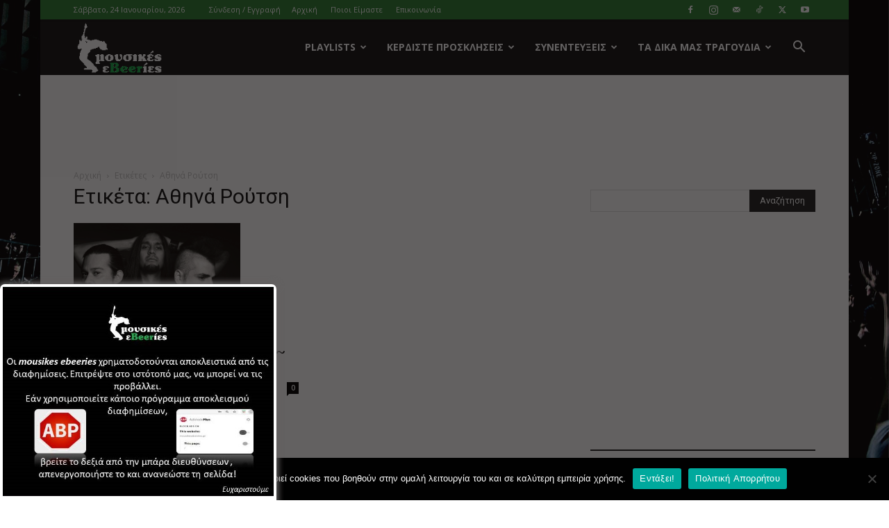

--- FILE ---
content_type: text/html; charset=UTF-8
request_url: https://mousikesebeeries.gr/tag/athina-roytsi/
body_size: 30528
content:
<!doctype html >
<!--[if IE 8]>    <html class="ie8" lang="en"> <![endif]-->
<!--[if IE 9]>    <html class="ie9" lang="en"> <![endif]-->
<!--[if gt IE 8]><!--> <html lang="el"> <!--<![endif]-->
<head>
<title>Αθηνά Ρούτση Archives - Mousikes Ebeeries</title>
<meta charset="UTF-8" />
<meta name="viewport" content="width=device-width, initial-scale=1.0">
<link rel="pingback" href="https://mousikesebeeries.gr/xmlrpc.php" />
<meta name='robots' content='index, follow, max-image-preview:large, max-snippet:-1, max-video-preview:-1' />
<!-- This site is optimized with the Yoast SEO plugin v26.7 - https://yoast.com/wordpress/plugins/seo/ -->
<link rel="canonical" href="https://mousikesebeeries.gr/tag/athina-roytsi/" />
<meta property="og:locale" content="el_GR" />
<meta property="og:type" content="article" />
<meta property="og:title" content="Αθηνά Ρούτση Archives - Mousikes Ebeeries" />
<meta property="og:url" content="https://mousikesebeeries.gr/tag/athina-roytsi/" />
<meta property="og:site_name" content="Mousikes Ebeeries" />
<meta name="twitter:card" content="summary_large_image" />
<script type="application/ld+json" class="yoast-schema-graph">{"@context":"https://schema.org","@graph":[{"@type":"CollectionPage","@id":"https://mousikesebeeries.gr/tag/athina-roytsi/","url":"https://mousikesebeeries.gr/tag/athina-roytsi/","name":"Αθηνά Ρούτση Archives - Mousikes Ebeeries","isPartOf":{"@id":"https://mousikesebeeries.gr/#website"},"primaryImageOfPage":{"@id":"https://mousikesebeeries.gr/tag/athina-roytsi/#primaryimage"},"image":{"@id":"https://mousikesebeeries.gr/tag/athina-roytsi/#primaryimage"},"thumbnailUrl":"https://mousikesebeeries.gr/wp-content/uploads/2012/09/DSC_7151_lowres.jpg","breadcrumb":{"@id":"https://mousikesebeeries.gr/tag/athina-roytsi/#breadcrumb"},"inLanguage":"el"},{"@type":"ImageObject","inLanguage":"el","@id":"https://mousikesebeeries.gr/tag/athina-roytsi/#primaryimage","url":"https://mousikesebeeries.gr/wp-content/uploads/2012/09/DSC_7151_lowres.jpg","contentUrl":"https://mousikesebeeries.gr/wp-content/uploads/2012/09/DSC_7151_lowres.jpg","width":640,"height":426},{"@type":"BreadcrumbList","@id":"https://mousikesebeeries.gr/tag/athina-roytsi/#breadcrumb","itemListElement":[{"@type":"ListItem","position":1,"name":"Home","item":"https://mousikesebeeries.gr/"},{"@type":"ListItem","position":2,"name":"Αθηνά Ρούτση"}]},{"@type":"WebSite","@id":"https://mousikesebeeries.gr/#website","url":"https://mousikesebeeries.gr/","name":"Mousikes Ebeeries","description":"Music Magazine","potentialAction":[{"@type":"SearchAction","target":{"@type":"EntryPoint","urlTemplate":"https://mousikesebeeries.gr/?s={search_term_string}"},"query-input":{"@type":"PropertyValueSpecification","valueRequired":true,"valueName":"search_term_string"}}],"inLanguage":"el"}]}</script>
<!-- / Yoast SEO plugin. -->
<link rel='dns-prefetch' href='//fonts.googleapis.com' />
<link rel="alternate" type="application/rss+xml" title="Ροή RSS &raquo; Mousikes Ebeeries" href="https://mousikesebeeries.gr/feed/" />
<link rel="alternate" type="application/rss+xml" title="Ροή Σχολίων &raquo; Mousikes Ebeeries" href="https://mousikesebeeries.gr/comments/feed/" />
<link rel="alternate" type="application/rss+xml" title="Ετικέτα ροής Mousikes Ebeeries &raquo; Αθηνά Ρούτση" href="https://mousikesebeeries.gr/tag/athina-roytsi/feed/" />
<style id='wp-img-auto-sizes-contain-inline-css' type='text/css'>
img:is([sizes=auto i],[sizes^="auto," i]){contain-intrinsic-size:3000px 1500px}
/*# sourceURL=wp-img-auto-sizes-contain-inline-css */
</style>
<style id='wp-emoji-styles-inline-css' type='text/css'>
img.wp-smiley, img.emoji {
display: inline !important;
border: none !important;
box-shadow: none !important;
height: 1em !important;
width: 1em !important;
margin: 0 0.07em !important;
vertical-align: -0.1em !important;
background: none !important;
padding: 0 !important;
}
/*# sourceURL=wp-emoji-styles-inline-css */
</style>
<style id='classic-theme-styles-inline-css' type='text/css'>
/*! This file is auto-generated */
.wp-block-button__link{color:#fff;background-color:#32373c;border-radius:9999px;box-shadow:none;text-decoration:none;padding:calc(.667em + 2px) calc(1.333em + 2px);font-size:1.125em}.wp-block-file__button{background:#32373c;color:#fff;text-decoration:none}
/*# sourceURL=/wp-includes/css/classic-themes.min.css */
</style>
<!-- <link rel='stylesheet' id='contact-form-7-css' href='https://mousikesebeeries.gr/wp-content/plugins/contact-form-7/includes/css/styles.css?ver=6.1.4' type='text/css' media='all' /> -->
<!-- <link rel='stylesheet' id='cookie-notice-front-css' href='https://mousikesebeeries.gr/wp-content/plugins/cookie-notice/css/front.min.css?ver=2.5.11' type='text/css' media='all' /> -->
<!-- <link rel='stylesheet' id='theme.css-css' href='https://mousikesebeeries.gr/wp-content/plugins/popup-builder/public/css/theme.css?ver=4.4.2' type='text/css' media='all' /> -->
<!-- <link rel='stylesheet' id='td-plugin-multi-purpose-css' href='https://mousikesebeeries.gr/wp-content/plugins/td-composer/td-multi-purpose/style.css?ver=def8edc4e13d95bdf49953a9dce2f608' type='text/css' media='all' /> -->
<link rel="stylesheet" type="text/css" href="//mousikesebeeries.gr/wp-content/cache/wpfc-minified/2cstilgx/5t7lx.css" media="all"/>
<link rel='stylesheet' id='google-fonts-style-css' href='https://fonts.googleapis.com/css?family=Open+Sans%3A400%2C600%2C700%7CRoboto%3A400%2C600%2C700&#038;display=swap&#038;ver=12.6.8' type='text/css' media='all' />
<!-- <link rel='stylesheet' id='chld_thm_cfg_parent-css' href='https://mousikesebeeries.gr/wp-content/themes/Newspaper/style.css?ver=6.9' type='text/css' media='all' /> -->
<!-- <link rel='stylesheet' id='td-theme-css' href='https://mousikesebeeries.gr/wp-content/themes/Newspaper-child/style.css?ver=10.3.1.1586329925' type='text/css' media='all' /> -->
<link rel="stylesheet" type="text/css" href="//mousikesebeeries.gr/wp-content/cache/wpfc-minified/8nc36tj3/5t7lx.css" media="all"/>
<style id='td-theme-inline-css' type='text/css'>@media (max-width:767px){.td-header-desktop-wrap{display:none}}@media (min-width:767px){.td-header-mobile-wrap{display:none}}</style>
<!-- <link rel='stylesheet' id='td-legacy-framework-front-style-css' href='https://mousikesebeeries.gr/wp-content/plugins/td-composer/legacy/Newspaper/assets/css/td_legacy_main.css?ver=def8edc4e13d95bdf49953a9dce2f608' type='text/css' media='all' /> -->
<!-- <link rel='stylesheet' id='td-standard-pack-framework-front-style-css' href='https://mousikesebeeries.gr/wp-content/plugins/td-standard-pack/Newspaper/assets/css/td_standard_pack_main.css?ver=1b3d5bf2c64738aa07b4643e31257da9' type='text/css' media='all' /> -->
<!-- <link rel='stylesheet' id='td-theme-demo-style-css' href='https://mousikesebeeries.gr/wp-content/plugins/td-composer/legacy/Newspaper/includes/demos/sport/demo_style.css?ver=12.6.8' type='text/css' media='all' /> -->
<!-- <link rel='stylesheet' id='tdb_style_cloud_templates_front-css' href='https://mousikesebeeries.gr/wp-content/plugins/td-cloud-library/assets/css/tdb_main.css?ver=b33652f2535d2f3812f59e306e26300d' type='text/css' media='all' /> -->
<link rel="stylesheet" type="text/css" href="//mousikesebeeries.gr/wp-content/cache/wpfc-minified/kp7myb9g/5rdvp.css" media="all"/>
<script type="text/javascript" id="cookie-notice-front-js-before">
/* <![CDATA[ */
var cnArgs = {"ajaxUrl":"https:\/\/mousikesebeeries.gr\/wp-admin\/admin-ajax.php","nonce":"bd7ad5dcbf","hideEffect":"fade","position":"bottom","onScroll":false,"onScrollOffset":100,"onClick":false,"cookieName":"cookie_notice_accepted","cookieTime":2592000,"cookieTimeRejected":2592000,"globalCookie":false,"redirection":false,"cache":false,"revokeCookies":false,"revokeCookiesOpt":"automatic"};
//# sourceURL=cookie-notice-front-js-before
/* ]]> */
</script>
<script src='//mousikesebeeries.gr/wp-content/cache/wpfc-minified/klmnqc8d/5rdvp.js' type="text/javascript"></script>
<!-- <script type="text/javascript" src="https://mousikesebeeries.gr/wp-content/plugins/cookie-notice/js/front.min.js?ver=2.5.11" id="cookie-notice-front-js"></script> -->
<!-- <script type="text/javascript" src="https://mousikesebeeries.gr/wp-includes/js/jquery/jquery.min.js?ver=3.7.1" id="jquery-core-js"></script> -->
<!-- <script type="text/javascript" src="https://mousikesebeeries.gr/wp-includes/js/jquery/jquery-migrate.min.js?ver=3.4.1" id="jquery-migrate-js"></script> -->
<script type="text/javascript" id="Popup.js-js-before">
/* <![CDATA[ */
var sgpbPublicUrl = "https:\/\/mousikesebeeries.gr\/wp-content\/plugins\/popup-builder\/public\/";
var SGPB_JS_LOCALIZATION = {"imageSupportAlertMessage":"Only image files supported","pdfSupportAlertMessage":"Only pdf files supported","areYouSure":"Are you sure?","addButtonSpinner":"L","audioSupportAlertMessage":"Only audio files supported (e.g.: mp3, wav, m4a, ogg)","publishPopupBeforeElementor":"Please, publish the popup before starting to use Elementor with it!","publishPopupBeforeDivi":"Please, publish the popup before starting to use Divi Builder with it!","closeButtonAltText":"Close"};
//# sourceURL=Popup.js-js-before
/* ]]> */
</script>
<script src='//mousikesebeeries.gr/wp-content/cache/wpfc-minified/dsuuuot/5rdvp.js' type="text/javascript"></script>
<!-- <script type="text/javascript" src="https://mousikesebeeries.gr/wp-content/plugins/popup-builder/public/js/Popup.js?ver=4.4.2" id="Popup.js-js"></script> -->
<!-- <script type="text/javascript" src="https://mousikesebeeries.gr/wp-content/plugins/popup-builder/public/js/PopupConfig.js?ver=4.4.2" id="PopupConfig.js-js"></script> -->
<script type="text/javascript" id="PopupBuilder.js-js-before">
/* <![CDATA[ */
var SGPB_POPUP_PARAMS = {"popupTypeAgeRestriction":"ageRestriction","defaultThemeImages":{"1":"https:\/\/mousikesebeeries.gr\/wp-content\/plugins\/popup-builder\/public\/img\/theme_1\/close.png","2":"https:\/\/mousikesebeeries.gr\/wp-content\/plugins\/popup-builder\/public\/img\/theme_2\/close.png","3":"https:\/\/mousikesebeeries.gr\/wp-content\/plugins\/popup-builder\/public\/img\/theme_3\/close.png","5":"https:\/\/mousikesebeeries.gr\/wp-content\/plugins\/popup-builder\/public\/img\/theme_5\/close.png","6":"https:\/\/mousikesebeeries.gr\/wp-content\/plugins\/popup-builder\/public\/img\/theme_6\/close.png"},"homePageUrl":"https:\/\/mousikesebeeries.gr\/","isPreview":false,"convertedIdsReverse":[],"dontShowPopupExpireTime":365,"conditionalJsClasses":[],"disableAnalyticsGeneral":false};
var SGPB_JS_PACKAGES = {"packages":{"current":1,"free":1,"silver":2,"gold":3,"platinum":4},"extensions":{"geo-targeting":false,"advanced-closing":false}};
var SGPB_JS_PARAMS = {"ajaxUrl":"https:\/\/mousikesebeeries.gr\/wp-admin\/admin-ajax.php","nonce":"c700852721"};
//# sourceURL=PopupBuilder.js-js-before
/* ]]> */
</script>
<script src='//mousikesebeeries.gr/wp-content/cache/wpfc-minified/qj4oyg5h/5t7j9.js' type="text/javascript"></script>
<!-- <script type="text/javascript" src="https://mousikesebeeries.gr/wp-content/plugins/popup-builder/public/js/PopupBuilder.js?ver=4.4.2" id="PopupBuilder.js-js"></script> -->
<link rel="https://api.w.org/" href="https://mousikesebeeries.gr/wp-json/" /><link rel="alternate" title="JSON" type="application/json" href="https://mousikesebeeries.gr/wp-json/wp/v2/tags/186" /><link rel="EditURI" type="application/rsd+xml" title="RSD" href="https://mousikesebeeries.gr/xmlrpc.php?rsd" />
<meta name="generator" content="WordPress 6.9" />
<script>
window.tdb_global_vars = {"wpRestUrl":"https:\/\/mousikesebeeries.gr\/wp-json\/","permalinkStructure":"\/%postname%\/"};
window.tdb_p_autoload_vars = {"isAjax":false,"isAdminBarShowing":false};
</script>
<style id="tdb-global-colors">:root{--accent-color:#fff}</style>
<meta property="fb:app_id" content="4027702203944322">
<meta property="og:image" content="https://mousikesebeeries.gr/wp-content/uploads/2020/03/mousikesebberies.jpg" />
<!-- JS generated by theme -->
<script type="text/javascript" id="td-generated-header-js">
var tdBlocksArray = []; //here we store all the items for the current page
// td_block class - each ajax block uses a object of this class for requests
function tdBlock() {
this.id = '';
this.block_type = 1; //block type id (1-234 etc)
this.atts = '';
this.td_column_number = '';
this.td_current_page = 1; //
this.post_count = 0; //from wp
this.found_posts = 0; //from wp
this.max_num_pages = 0; //from wp
this.td_filter_value = ''; //current live filter value
this.is_ajax_running = false;
this.td_user_action = ''; // load more or infinite loader (used by the animation)
this.header_color = '';
this.ajax_pagination_infinite_stop = ''; //show load more at page x
}
// td_js_generator - mini detector
( function () {
var htmlTag = document.getElementsByTagName("html")[0];
if ( navigator.userAgent.indexOf("MSIE 10.0") > -1 ) {
htmlTag.className += ' ie10';
}
if ( !!navigator.userAgent.match(/Trident.*rv\:11\./) ) {
htmlTag.className += ' ie11';
}
if ( navigator.userAgent.indexOf("Edge") > -1 ) {
htmlTag.className += ' ieEdge';
}
if ( /(iPad|iPhone|iPod)/g.test(navigator.userAgent) ) {
htmlTag.className += ' td-md-is-ios';
}
var user_agent = navigator.userAgent.toLowerCase();
if ( user_agent.indexOf("android") > -1 ) {
htmlTag.className += ' td-md-is-android';
}
if ( -1 !== navigator.userAgent.indexOf('Mac OS X')  ) {
htmlTag.className += ' td-md-is-os-x';
}
if ( /chrom(e|ium)/.test(navigator.userAgent.toLowerCase()) ) {
htmlTag.className += ' td-md-is-chrome';
}
if ( -1 !== navigator.userAgent.indexOf('Firefox') ) {
htmlTag.className += ' td-md-is-firefox';
}
if ( -1 !== navigator.userAgent.indexOf('Safari') && -1 === navigator.userAgent.indexOf('Chrome') ) {
htmlTag.className += ' td-md-is-safari';
}
if( -1 !== navigator.userAgent.indexOf('IEMobile') ){
htmlTag.className += ' td-md-is-iemobile';
}
})();
var tdLocalCache = {};
( function () {
"use strict";
tdLocalCache = {
data: {},
remove: function (resource_id) {
delete tdLocalCache.data[resource_id];
},
exist: function (resource_id) {
return tdLocalCache.data.hasOwnProperty(resource_id) && tdLocalCache.data[resource_id] !== null;
},
get: function (resource_id) {
return tdLocalCache.data[resource_id];
},
set: function (resource_id, cachedData) {
tdLocalCache.remove(resource_id);
tdLocalCache.data[resource_id] = cachedData;
}
};
})();
var td_viewport_interval_list=[{"limitBottom":767,"sidebarWidth":228},{"limitBottom":1018,"sidebarWidth":300},{"limitBottom":1140,"sidebarWidth":324}];
var td_animation_stack_effect="type0";
var tds_animation_stack=true;
var td_animation_stack_specific_selectors=".entry-thumb, img, .td-lazy-img";
var td_animation_stack_general_selectors=".td-animation-stack img, .td-animation-stack .entry-thumb, .post img, .td-animation-stack .td-lazy-img";
var tdc_is_installed="yes";
var td_ajax_url="https:\/\/mousikesebeeries.gr\/wp-admin\/admin-ajax.php?td_theme_name=Newspaper&v=12.6.8";
var td_get_template_directory_uri="https:\/\/mousikesebeeries.gr\/wp-content\/plugins\/td-composer\/legacy\/common";
var tds_snap_menu="smart_snap_always";
var tds_logo_on_sticky="show_header_logo";
var tds_header_style="6";
var td_please_wait="\u03a0\u03b1\u03c1\u03b1\u03ba\u03b1\u03bb\u03bf\u03cd\u03bc\u03b5 \u03c0\u03b5\u03c1\u03b9\u03bc\u03ad\u03bd\u03b5\u03c4\u03b5...";
var td_email_user_pass_incorrect="\u03a7\u03c1\u03ae\u03c3\u03c4\u03b7\u03c2 \u03ae \u03ba\u03c9\u03b4\u03b9\u03ba\u03cc\u03c2 \u03bb\u03b1\u03bd\u03b8\u03b1\u03c3\u03bc\u03ad\u03bd\u03bf\u03c2!";
var td_email_user_incorrect="Email \u03ae \u03cc\u03bd\u03bf\u03bc\u03b1 \u03c7\u03c1\u03ae\u03c3\u03c4\u03b7 \u03bb\u03b1\u03bd\u03b8\u03b1\u03c3\u03bc\u03ad\u03bd\u03bf!";
var td_email_incorrect="Email \u03bb\u03b1\u03bd\u03b8\u03b1\u03c3\u03bc\u03ad\u03bd\u03bf!";
var td_user_incorrect="Username incorrect!";
var td_email_user_empty="Email or username empty!";
var td_pass_empty="Pass empty!";
var td_pass_pattern_incorrect="Invalid Pass Pattern!";
var td_retype_pass_incorrect="Retyped Pass incorrect!";
var tds_more_articles_on_post_enable="show";
var tds_more_articles_on_post_time_to_wait="";
var tds_more_articles_on_post_pages_distance_from_top=700;
var tds_captcha="";
var tds_theme_color_site_wide="#2e7d32";
var tds_smart_sidebar="enabled";
var tdThemeName="Newspaper";
var tdThemeNameWl="Newspaper";
var td_magnific_popup_translation_tPrev="\u03a0\u03c1\u03bf\u03b7\u03b3\u03bf\u03cd\u03bc\u03b5\u03bd\u03bf (\u039a\u03bf\u03c5\u03bc\u03c0\u03af \u03b1\u03c1\u03b9\u03c3\u03c4\u03b5\u03c1\u03bf\u03cd \u03b2\u03ad\u03bb\u03bf\u03c5\u03c2)";
var td_magnific_popup_translation_tNext="\u0395\u03c0\u03cc\u03bc\u03b5\u03bd\u03bf (\u039a\u03bf\u03c5\u03bc\u03c0\u03af \u03b4\u03b5\u03be\u03b9\u03bf\u03cd \u03b2\u03ad\u03bb\u03bf\u03c5\u03c2)";
var td_magnific_popup_translation_tCounter="%curr% \u03b1\u03c0\u03cc %total%";
var td_magnific_popup_translation_ajax_tError="\u03a4\u03bf \u03c0\u03b5\u03c1\u03b9\u03b5\u03c7\u03cc\u03bc\u03b5\u03bd\u03bf \u03b1\u03c0\u03cc %url% \u03b4\u03b5\u03bd \u03ae\u03c4\u03b1\u03bd \u03b4\u03c5\u03bd\u03b1\u03c4\u03cc \u03bd\u03b1 \u03c6\u03bf\u03c1\u03c4\u03c9\u03b8\u03b5\u03af.";
var td_magnific_popup_translation_image_tError="\u0397 \u03b5\u03b9\u03ba\u03cc\u03bd\u03b1 #%curr% \u03b4\u03b5\u03bd \u03ae\u03c4\u03b1\u03bd \u03b4\u03c5\u03bd\u03b1\u03c4\u03cc \u03bd\u03b1 \u03c6\u03bf\u03c1\u03c4\u03c9\u03b8\u03b5\u03af.";
var tdBlockNonce="f21eb2ed99";
var tdMobileMenu="enabled";
var tdMobileSearch="enabled";
var tdDateNamesI18n={"month_names":["\u0399\u03b1\u03bd\u03bf\u03c5\u03ac\u03c1\u03b9\u03bf\u03c2","\u03a6\u03b5\u03b2\u03c1\u03bf\u03c5\u03ac\u03c1\u03b9\u03bf\u03c2","\u039c\u03ac\u03c1\u03c4\u03b9\u03bf\u03c2","\u0391\u03c0\u03c1\u03af\u03bb\u03b9\u03bf\u03c2","\u039c\u03ac\u03b9\u03bf\u03c2","\u0399\u03bf\u03cd\u03bd\u03b9\u03bf\u03c2","\u0399\u03bf\u03cd\u03bb\u03b9\u03bf\u03c2","\u0391\u03cd\u03b3\u03bf\u03c5\u03c3\u03c4\u03bf\u03c2","\u03a3\u03b5\u03c0\u03c4\u03ad\u03bc\u03b2\u03c1\u03b9\u03bf\u03c2","\u039f\u03ba\u03c4\u03ce\u03b2\u03c1\u03b9\u03bf\u03c2","\u039d\u03bf\u03ad\u03bc\u03b2\u03c1\u03b9\u03bf\u03c2","\u0394\u03b5\u03ba\u03ad\u03bc\u03b2\u03c1\u03b9\u03bf\u03c2"],"month_names_short":["\u0399\u03b1\u03bd","\u03a6\u03b5\u03b2","\u039c\u03b1\u03c1","\u0391\u03c0\u03c1","\u039c\u03ac\u03b9","\u0399\u03bf\u03cd\u03bd","\u0399\u03bf\u03cd\u03bb","\u0391\u03c5\u03b3","\u03a3\u03b5\u03c0","\u039f\u03ba\u03c4","\u039d\u03bf\u03ad","\u0394\u03b5\u03ba"],"day_names":["\u039a\u03c5\u03c1\u03b9\u03b1\u03ba\u03ae","\u0394\u03b5\u03c5\u03c4\u03ad\u03c1\u03b1","\u03a4\u03c1\u03af\u03c4\u03b7","\u03a4\u03b5\u03c4\u03ac\u03c1\u03c4\u03b7","\u03a0\u03ad\u03bc\u03c0\u03c4\u03b7","\u03a0\u03b1\u03c1\u03b1\u03c3\u03ba\u03b5\u03c5\u03ae","\u03a3\u03ac\u03b2\u03b2\u03b1\u03c4\u03bf"],"day_names_short":["\u039a\u03c5","\u0394\u03b5","\u03a4\u03c1","\u03a4\u03b5","\u03a0\u03b5","\u03a0\u03b1","\u03a3\u03b1"]};
var tdb_modal_confirm="\u03b1\u03c0\u03bf\u03b8\u03b7\u03ba\u03b5\u03cd\u03c3\u03b5\u03c4\u03b5";
var tdb_modal_cancel="\u039c\u03b1\u03c4\u03b1\u03af\u03c9\u03c3\u03b7";
var tdb_modal_confirm_alt="\u039d\u03b1\u03af";
var tdb_modal_cancel_alt="\u03cc\u03c7\u03b9";
var td_deploy_mode="deploy";
var td_ad_background_click_link="";
var td_ad_background_click_target="_blank";
</script>
<!-- Header style compiled by theme -->
<style>ul.sf-menu>.menu-item>a{line-height:80px}:root{--td_excl_label:'ΑΠΟΚΛΕΙΣΤΙΚΌΣ';--td_theme_color:#2e7d32;--td_slider_text:rgba(46,125,50,0.7);--td_header_color:#222222;--td_mobile_gradient_one_mob:rgba(0,0,0,0.7);--td_mobile_gradient_two_mob:rgba(0,0,0,0.7);--td_mobile_text_active_color:#eeee22;--td_mobile_background_size:auto;--td_mobile_background_position:center center;--td_login_gradient_one:rgba(0,0,0,0.7);--td_login_gradient_two:rgba(0,0,0,0.7)}.td-header-style-12 .td-header-menu-wrap-full,.td-header-style-12 .td-affix,.td-grid-style-1.td-hover-1 .td-big-grid-post:hover .td-post-category,.td-grid-style-5.td-hover-1 .td-big-grid-post:hover .td-post-category,.td_category_template_3 .td-current-sub-category,.td_category_template_8 .td-category-header .td-category a.td-current-sub-category,.td_category_template_4 .td-category-siblings .td-category a:hover,.td_block_big_grid_9.td-grid-style-1 .td-post-category,.td_block_big_grid_9.td-grid-style-5 .td-post-category,.td-grid-style-6.td-hover-1 .td-module-thumb:after,.tdm-menu-active-style5 .td-header-menu-wrap .sf-menu>.current-menu-item>a,.tdm-menu-active-style5 .td-header-menu-wrap .sf-menu>.current-menu-ancestor>a,.tdm-menu-active-style5 .td-header-menu-wrap .sf-menu>.current-category-ancestor>a,.tdm-menu-active-style5 .td-header-menu-wrap .sf-menu>li>a:hover,.tdm-menu-active-style5 .td-header-menu-wrap .sf-menu>.sfHover>a{background-color:#2e7d32}.td_mega_menu_sub_cats .cur-sub-cat,.td-mega-span h3 a:hover,.td_mod_mega_menu:hover .entry-title a,.header-search-wrap .result-msg a:hover,.td-header-top-menu .td-drop-down-search .td_module_wrap:hover .entry-title a,.td-header-top-menu .td-icon-search:hover,.td-header-wrap .result-msg a:hover,.top-header-menu li a:hover,.top-header-menu .current-menu-item>a,.top-header-menu .current-menu-ancestor>a,.top-header-menu .current-category-ancestor>a,.td-social-icon-wrap>a:hover,.td-header-sp-top-widget .td-social-icon-wrap a:hover,.td_mod_related_posts:hover h3>a,.td-post-template-11 .td-related-title .td-related-left:hover,.td-post-template-11 .td-related-title .td-related-right:hover,.td-post-template-11 .td-related-title .td-cur-simple-item,.td-post-template-11 .td_block_related_posts .td-next-prev-wrap a:hover,.td-category-header .td-pulldown-category-filter-link:hover,.td-category-siblings .td-subcat-dropdown a:hover,.td-category-siblings .td-subcat-dropdown a.td-current-sub-category,.footer-text-wrap .footer-email-wrap a,.footer-social-wrap a:hover,.td_module_17 .td-read-more a:hover,.td_module_18 .td-read-more a:hover,.td_module_19 .td-post-author-name a:hover,.td-pulldown-syle-2 .td-subcat-dropdown:hover .td-subcat-more span,.td-pulldown-syle-2 .td-subcat-dropdown:hover .td-subcat-more i,.td-pulldown-syle-3 .td-subcat-dropdown:hover .td-subcat-more span,.td-pulldown-syle-3 .td-subcat-dropdown:hover .td-subcat-more i,.tdm-menu-active-style3 .tdm-header.td-header-wrap .sf-menu>.current-category-ancestor>a,.tdm-menu-active-style3 .tdm-header.td-header-wrap .sf-menu>.current-menu-ancestor>a,.tdm-menu-active-style3 .tdm-header.td-header-wrap .sf-menu>.current-menu-item>a,.tdm-menu-active-style3 .tdm-header.td-header-wrap .sf-menu>.sfHover>a,.tdm-menu-active-style3 .tdm-header.td-header-wrap .sf-menu>li>a:hover{color:#2e7d32}.td-mega-menu-page .wpb_content_element ul li a:hover,.td-theme-wrap .td-aj-search-results .td_module_wrap:hover .entry-title a,.td-theme-wrap .header-search-wrap .result-msg a:hover{color:#2e7d32!important}.td_category_template_8 .td-category-header .td-category a.td-current-sub-category,.td_category_template_4 .td-category-siblings .td-category a:hover,.tdm-menu-active-style4 .tdm-header .sf-menu>.current-menu-item>a,.tdm-menu-active-style4 .tdm-header .sf-menu>.current-menu-ancestor>a,.tdm-menu-active-style4 .tdm-header .sf-menu>.current-category-ancestor>a,.tdm-menu-active-style4 .tdm-header .sf-menu>li>a:hover,.tdm-menu-active-style4 .tdm-header .sf-menu>.sfHover>a{border-color:#2e7d32}.td-header-wrap .td-header-top-menu-full,.td-header-wrap .top-header-menu .sub-menu,.tdm-header-style-1.td-header-wrap .td-header-top-menu-full,.tdm-header-style-1.td-header-wrap .top-header-menu .sub-menu,.tdm-header-style-2.td-header-wrap .td-header-top-menu-full,.tdm-header-style-2.td-header-wrap .top-header-menu .sub-menu,.tdm-header-style-3.td-header-wrap .td-header-top-menu-full,.tdm-header-style-3.td-header-wrap .top-header-menu .sub-menu{background-color:#2e7d32}.td-header-style-8 .td-header-top-menu-full{background-color:transparent}.td-header-style-8 .td-header-top-menu-full .td-header-top-menu{background-color:#2e7d32;padding-left:15px;padding-right:15px}.td-header-wrap .td-header-top-menu-full .td-header-top-menu,.td-header-wrap .td-header-top-menu-full{border-bottom:none}.td-header-top-menu,.td-header-top-menu a,.td-header-wrap .td-header-top-menu-full .td-header-top-menu,.td-header-wrap .td-header-top-menu-full a,.td-header-style-8 .td-header-top-menu,.td-header-style-8 .td-header-top-menu a,.td-header-top-menu .td-drop-down-search .entry-title a{color:#ffffff}.top-header-menu .current-menu-item>a,.top-header-menu .current-menu-ancestor>a,.top-header-menu .current-category-ancestor>a,.top-header-menu li a:hover,.td-header-sp-top-widget .td-icon-search:hover{color:#000000}.td-header-wrap .td-header-sp-top-widget .td-icon-font,.td-header-style-7 .td-header-top-menu .td-social-icon-wrap .td-icon-font{color:#ffffff}.td-header-wrap .td-header-sp-top-widget i.td-icon-font:hover{color:#000000}.sf-menu>.current-menu-item>a:after,.sf-menu>.current-menu-ancestor>a:after,.sf-menu>.current-category-ancestor>a:after,.sf-menu>li:hover>a:after,.sf-menu>.sfHover>a:after,.td_block_mega_menu .td-next-prev-wrap a:hover,.td-mega-span .td-post-category:hover,.td-header-wrap .black-menu .sf-menu>li>a:hover,.td-header-wrap .black-menu .sf-menu>.current-menu-ancestor>a,.td-header-wrap .black-menu .sf-menu>.sfHover>a,.td-header-wrap .black-menu .sf-menu>.current-menu-item>a,.td-header-wrap .black-menu .sf-menu>.current-menu-ancestor>a,.td-header-wrap .black-menu .sf-menu>.current-category-ancestor>a,.tdm-menu-active-style5 .tdm-header .td-header-menu-wrap .sf-menu>.current-menu-item>a,.tdm-menu-active-style5 .tdm-header .td-header-menu-wrap .sf-menu>.current-menu-ancestor>a,.tdm-menu-active-style5 .tdm-header .td-header-menu-wrap .sf-menu>.current-category-ancestor>a,.tdm-menu-active-style5 .tdm-header .td-header-menu-wrap .sf-menu>li>a:hover,.tdm-menu-active-style5 .tdm-header .td-header-menu-wrap .sf-menu>.sfHover>a{background-color:#b71319}.td_block_mega_menu .td-next-prev-wrap a:hover,.tdm-menu-active-style4 .tdm-header .sf-menu>.current-menu-item>a,.tdm-menu-active-style4 .tdm-header .sf-menu>.current-menu-ancestor>a,.tdm-menu-active-style4 .tdm-header .sf-menu>.current-category-ancestor>a,.tdm-menu-active-style4 .tdm-header .sf-menu>li>a:hover,.tdm-menu-active-style4 .tdm-header .sf-menu>.sfHover>a{border-color:#b71319}.header-search-wrap .td-drop-down-search:before{border-color:transparent transparent #b71319 transparent}.td_mega_menu_sub_cats .cur-sub-cat,.td_mod_mega_menu:hover .entry-title a,.td-theme-wrap .sf-menu ul .td-menu-item>a:hover,.td-theme-wrap .sf-menu ul .sfHover>a,.td-theme-wrap .sf-menu ul .current-menu-ancestor>a,.td-theme-wrap .sf-menu ul .current-category-ancestor>a,.td-theme-wrap .sf-menu ul .current-menu-item>a,.tdm-menu-active-style3 .tdm-header.td-header-wrap .sf-menu>.current-menu-item>a,.tdm-menu-active-style3 .tdm-header.td-header-wrap .sf-menu>.current-menu-ancestor>a,.tdm-menu-active-style3 .tdm-header.td-header-wrap .sf-menu>.current-category-ancestor>a,.tdm-menu-active-style3 .tdm-header.td-header-wrap .sf-menu>li>a:hover,.tdm-menu-active-style3 .tdm-header.td-header-wrap .sf-menu>.sfHover>a{color:#b71319}ul.sf-menu>.td-menu-item>a,.td-theme-wrap .td-header-menu-social{line-height:80px}.td-header-bg:before{background-position:center center}.td-header-bg:before{opacity:1}.tdm-menu-active-style2 .tdm-header ul.sf-menu>.td-menu-item,.tdm-menu-active-style4 .tdm-header ul.sf-menu>.td-menu-item,.tdm-header .tdm-header-menu-btns,.tdm-header-style-1 .td-main-menu-logo a,.tdm-header-style-2 .td-main-menu-logo a,.tdm-header-style-3 .td-main-menu-logo a{line-height:80px}.tdm-header-style-1 .td-main-menu-logo,.tdm-header-style-2 .td-main-menu-logo,.tdm-header-style-3 .td-main-menu-logo{height:80px}@media (min-width:768px){.td-header-style-4 .td-main-menu-logo img,.td-header-style-5 .td-main-menu-logo img,.td-header-style-6 .td-main-menu-logo img,.td-header-style-7 .td-header-sp-logo img,.td-header-style-12 .td-main-menu-logo img{max-height:80px}.td-header-style-4 .td-main-menu-logo,.td-header-style-5 .td-main-menu-logo,.td-header-style-6 .td-main-menu-logo,.td-header-style-7 .td-header-sp-logo,.td-header-style-12 .td-main-menu-logo{height:80px}.td-header-style-4 .td-main-menu-logo a,.td-header-style-5 .td-main-menu-logo a,.td-header-style-6 .td-main-menu-logo a,.td-header-style-7 .td-header-sp-logo a,.td-header-style-7 .td-header-sp-logo img,.td-header-style-12 .td-main-menu-logo a,.td-header-style-12 .td-header-menu-wrap .sf-menu>li>a{line-height:80px}.td-header-style-7 .sf-menu,.td-header-style-7 .td-header-menu-social{margin-top:0}.td-header-style-7 #td-top-search{top:0;bottom:0}.td-header-wrap .header-search-wrap #td-header-search-button .td-icon-search{line-height:80px}.tdm-header-style-1 .td-main-menu-logo img,.tdm-header-style-2 .td-main-menu-logo img,.tdm-header-style-3 .td-main-menu-logo img{max-height:80px}}ul.sf-menu>.menu-item>a{line-height:80px}:root{--td_excl_label:'ΑΠΟΚΛΕΙΣΤΙΚΌΣ';--td_theme_color:#2e7d32;--td_slider_text:rgba(46,125,50,0.7);--td_header_color:#222222;--td_mobile_gradient_one_mob:rgba(0,0,0,0.7);--td_mobile_gradient_two_mob:rgba(0,0,0,0.7);--td_mobile_text_active_color:#eeee22;--td_mobile_background_size:auto;--td_mobile_background_position:center center;--td_login_gradient_one:rgba(0,0,0,0.7);--td_login_gradient_two:rgba(0,0,0,0.7)}.td-header-style-12 .td-header-menu-wrap-full,.td-header-style-12 .td-affix,.td-grid-style-1.td-hover-1 .td-big-grid-post:hover .td-post-category,.td-grid-style-5.td-hover-1 .td-big-grid-post:hover .td-post-category,.td_category_template_3 .td-current-sub-category,.td_category_template_8 .td-category-header .td-category a.td-current-sub-category,.td_category_template_4 .td-category-siblings .td-category a:hover,.td_block_big_grid_9.td-grid-style-1 .td-post-category,.td_block_big_grid_9.td-grid-style-5 .td-post-category,.td-grid-style-6.td-hover-1 .td-module-thumb:after,.tdm-menu-active-style5 .td-header-menu-wrap .sf-menu>.current-menu-item>a,.tdm-menu-active-style5 .td-header-menu-wrap .sf-menu>.current-menu-ancestor>a,.tdm-menu-active-style5 .td-header-menu-wrap .sf-menu>.current-category-ancestor>a,.tdm-menu-active-style5 .td-header-menu-wrap .sf-menu>li>a:hover,.tdm-menu-active-style5 .td-header-menu-wrap .sf-menu>.sfHover>a{background-color:#2e7d32}.td_mega_menu_sub_cats .cur-sub-cat,.td-mega-span h3 a:hover,.td_mod_mega_menu:hover .entry-title a,.header-search-wrap .result-msg a:hover,.td-header-top-menu .td-drop-down-search .td_module_wrap:hover .entry-title a,.td-header-top-menu .td-icon-search:hover,.td-header-wrap .result-msg a:hover,.top-header-menu li a:hover,.top-header-menu .current-menu-item>a,.top-header-menu .current-menu-ancestor>a,.top-header-menu .current-category-ancestor>a,.td-social-icon-wrap>a:hover,.td-header-sp-top-widget .td-social-icon-wrap a:hover,.td_mod_related_posts:hover h3>a,.td-post-template-11 .td-related-title .td-related-left:hover,.td-post-template-11 .td-related-title .td-related-right:hover,.td-post-template-11 .td-related-title .td-cur-simple-item,.td-post-template-11 .td_block_related_posts .td-next-prev-wrap a:hover,.td-category-header .td-pulldown-category-filter-link:hover,.td-category-siblings .td-subcat-dropdown a:hover,.td-category-siblings .td-subcat-dropdown a.td-current-sub-category,.footer-text-wrap .footer-email-wrap a,.footer-social-wrap a:hover,.td_module_17 .td-read-more a:hover,.td_module_18 .td-read-more a:hover,.td_module_19 .td-post-author-name a:hover,.td-pulldown-syle-2 .td-subcat-dropdown:hover .td-subcat-more span,.td-pulldown-syle-2 .td-subcat-dropdown:hover .td-subcat-more i,.td-pulldown-syle-3 .td-subcat-dropdown:hover .td-subcat-more span,.td-pulldown-syle-3 .td-subcat-dropdown:hover .td-subcat-more i,.tdm-menu-active-style3 .tdm-header.td-header-wrap .sf-menu>.current-category-ancestor>a,.tdm-menu-active-style3 .tdm-header.td-header-wrap .sf-menu>.current-menu-ancestor>a,.tdm-menu-active-style3 .tdm-header.td-header-wrap .sf-menu>.current-menu-item>a,.tdm-menu-active-style3 .tdm-header.td-header-wrap .sf-menu>.sfHover>a,.tdm-menu-active-style3 .tdm-header.td-header-wrap .sf-menu>li>a:hover{color:#2e7d32}.td-mega-menu-page .wpb_content_element ul li a:hover,.td-theme-wrap .td-aj-search-results .td_module_wrap:hover .entry-title a,.td-theme-wrap .header-search-wrap .result-msg a:hover{color:#2e7d32!important}.td_category_template_8 .td-category-header .td-category a.td-current-sub-category,.td_category_template_4 .td-category-siblings .td-category a:hover,.tdm-menu-active-style4 .tdm-header .sf-menu>.current-menu-item>a,.tdm-menu-active-style4 .tdm-header .sf-menu>.current-menu-ancestor>a,.tdm-menu-active-style4 .tdm-header .sf-menu>.current-category-ancestor>a,.tdm-menu-active-style4 .tdm-header .sf-menu>li>a:hover,.tdm-menu-active-style4 .tdm-header .sf-menu>.sfHover>a{border-color:#2e7d32}.td-header-wrap .td-header-top-menu-full,.td-header-wrap .top-header-menu .sub-menu,.tdm-header-style-1.td-header-wrap .td-header-top-menu-full,.tdm-header-style-1.td-header-wrap .top-header-menu .sub-menu,.tdm-header-style-2.td-header-wrap .td-header-top-menu-full,.tdm-header-style-2.td-header-wrap .top-header-menu .sub-menu,.tdm-header-style-3.td-header-wrap .td-header-top-menu-full,.tdm-header-style-3.td-header-wrap .top-header-menu .sub-menu{background-color:#2e7d32}.td-header-style-8 .td-header-top-menu-full{background-color:transparent}.td-header-style-8 .td-header-top-menu-full .td-header-top-menu{background-color:#2e7d32;padding-left:15px;padding-right:15px}.td-header-wrap .td-header-top-menu-full .td-header-top-menu,.td-header-wrap .td-header-top-menu-full{border-bottom:none}.td-header-top-menu,.td-header-top-menu a,.td-header-wrap .td-header-top-menu-full .td-header-top-menu,.td-header-wrap .td-header-top-menu-full a,.td-header-style-8 .td-header-top-menu,.td-header-style-8 .td-header-top-menu a,.td-header-top-menu .td-drop-down-search .entry-title a{color:#ffffff}.top-header-menu .current-menu-item>a,.top-header-menu .current-menu-ancestor>a,.top-header-menu .current-category-ancestor>a,.top-header-menu li a:hover,.td-header-sp-top-widget .td-icon-search:hover{color:#000000}.td-header-wrap .td-header-sp-top-widget .td-icon-font,.td-header-style-7 .td-header-top-menu .td-social-icon-wrap .td-icon-font{color:#ffffff}.td-header-wrap .td-header-sp-top-widget i.td-icon-font:hover{color:#000000}.sf-menu>.current-menu-item>a:after,.sf-menu>.current-menu-ancestor>a:after,.sf-menu>.current-category-ancestor>a:after,.sf-menu>li:hover>a:after,.sf-menu>.sfHover>a:after,.td_block_mega_menu .td-next-prev-wrap a:hover,.td-mega-span .td-post-category:hover,.td-header-wrap .black-menu .sf-menu>li>a:hover,.td-header-wrap .black-menu .sf-menu>.current-menu-ancestor>a,.td-header-wrap .black-menu .sf-menu>.sfHover>a,.td-header-wrap .black-menu .sf-menu>.current-menu-item>a,.td-header-wrap .black-menu .sf-menu>.current-menu-ancestor>a,.td-header-wrap .black-menu .sf-menu>.current-category-ancestor>a,.tdm-menu-active-style5 .tdm-header .td-header-menu-wrap .sf-menu>.current-menu-item>a,.tdm-menu-active-style5 .tdm-header .td-header-menu-wrap .sf-menu>.current-menu-ancestor>a,.tdm-menu-active-style5 .tdm-header .td-header-menu-wrap .sf-menu>.current-category-ancestor>a,.tdm-menu-active-style5 .tdm-header .td-header-menu-wrap .sf-menu>li>a:hover,.tdm-menu-active-style5 .tdm-header .td-header-menu-wrap .sf-menu>.sfHover>a{background-color:#b71319}.td_block_mega_menu .td-next-prev-wrap a:hover,.tdm-menu-active-style4 .tdm-header .sf-menu>.current-menu-item>a,.tdm-menu-active-style4 .tdm-header .sf-menu>.current-menu-ancestor>a,.tdm-menu-active-style4 .tdm-header .sf-menu>.current-category-ancestor>a,.tdm-menu-active-style4 .tdm-header .sf-menu>li>a:hover,.tdm-menu-active-style4 .tdm-header .sf-menu>.sfHover>a{border-color:#b71319}.header-search-wrap .td-drop-down-search:before{border-color:transparent transparent #b71319 transparent}.td_mega_menu_sub_cats .cur-sub-cat,.td_mod_mega_menu:hover .entry-title a,.td-theme-wrap .sf-menu ul .td-menu-item>a:hover,.td-theme-wrap .sf-menu ul .sfHover>a,.td-theme-wrap .sf-menu ul .current-menu-ancestor>a,.td-theme-wrap .sf-menu ul .current-category-ancestor>a,.td-theme-wrap .sf-menu ul .current-menu-item>a,.tdm-menu-active-style3 .tdm-header.td-header-wrap .sf-menu>.current-menu-item>a,.tdm-menu-active-style3 .tdm-header.td-header-wrap .sf-menu>.current-menu-ancestor>a,.tdm-menu-active-style3 .tdm-header.td-header-wrap .sf-menu>.current-category-ancestor>a,.tdm-menu-active-style3 .tdm-header.td-header-wrap .sf-menu>li>a:hover,.tdm-menu-active-style3 .tdm-header.td-header-wrap .sf-menu>.sfHover>a{color:#b71319}ul.sf-menu>.td-menu-item>a,.td-theme-wrap .td-header-menu-social{line-height:80px}.td-header-bg:before{background-position:center center}.td-header-bg:before{opacity:1}.tdm-menu-active-style2 .tdm-header ul.sf-menu>.td-menu-item,.tdm-menu-active-style4 .tdm-header ul.sf-menu>.td-menu-item,.tdm-header .tdm-header-menu-btns,.tdm-header-style-1 .td-main-menu-logo a,.tdm-header-style-2 .td-main-menu-logo a,.tdm-header-style-3 .td-main-menu-logo a{line-height:80px}.tdm-header-style-1 .td-main-menu-logo,.tdm-header-style-2 .td-main-menu-logo,.tdm-header-style-3 .td-main-menu-logo{height:80px}@media (min-width:768px){.td-header-style-4 .td-main-menu-logo img,.td-header-style-5 .td-main-menu-logo img,.td-header-style-6 .td-main-menu-logo img,.td-header-style-7 .td-header-sp-logo img,.td-header-style-12 .td-main-menu-logo img{max-height:80px}.td-header-style-4 .td-main-menu-logo,.td-header-style-5 .td-main-menu-logo,.td-header-style-6 .td-main-menu-logo,.td-header-style-7 .td-header-sp-logo,.td-header-style-12 .td-main-menu-logo{height:80px}.td-header-style-4 .td-main-menu-logo a,.td-header-style-5 .td-main-menu-logo a,.td-header-style-6 .td-main-menu-logo a,.td-header-style-7 .td-header-sp-logo a,.td-header-style-7 .td-header-sp-logo img,.td-header-style-12 .td-main-menu-logo a,.td-header-style-12 .td-header-menu-wrap .sf-menu>li>a{line-height:80px}.td-header-style-7 .sf-menu,.td-header-style-7 .td-header-menu-social{margin-top:0}.td-header-style-7 #td-top-search{top:0;bottom:0}.td-header-wrap .header-search-wrap #td-header-search-button .td-icon-search{line-height:80px}.tdm-header-style-1 .td-main-menu-logo img,.tdm-header-style-2 .td-main-menu-logo img,.tdm-header-style-3 .td-main-menu-logo img{max-height:80px}}</style>
<!-- Global site tag (gtag.js) - Google Analytics -->
<script async src="https://www.googletagmanager.com/gtag/js?id=UA-24134321-1"></script>
<script>
window.dataLayer = window.dataLayer || [];
function gtag(){dataLayer.push(arguments);}
gtag('js', new Date());
gtag('config', 'UA-24134321-1');
</script>
<meta name="google-site-verification" content="x6-unsm93ADWEkVTtrj1rJE2Hsqa23JQcVVUsAfTDMg" />
<script type="application/ld+json">
{
"@context": "https://schema.org",
"@type": "BreadcrumbList",
"itemListElement": [
{
"@type": "ListItem",
"position": 1,
"item": {
"@type": "WebSite",
"@id": "https://mousikesebeeries.gr/",
"name": "Αρχική"
}
},
{
"@type": "ListItem",
"position": 2,
"item": {
"@type": "WebPage",
"@id": "https://mousikesebeeries.gr/tag/athina-roytsi/",
"name": "Αθηνά Ρούτση"
}
}    
]
}
</script>
<link rel="icon" href="https://mousikesebeeries.gr/wp-content/uploads/2020/03/cropped-favicon-32x32.png" sizes="32x32" />
<link rel="icon" href="https://mousikesebeeries.gr/wp-content/uploads/2020/03/cropped-favicon-192x192.png" sizes="192x192" />
<link rel="apple-touch-icon" href="https://mousikesebeeries.gr/wp-content/uploads/2020/03/cropped-favicon-180x180.png" />
<meta name="msapplication-TileImage" content="https://mousikesebeeries.gr/wp-content/uploads/2020/03/cropped-favicon-270x270.png" />
<style type="text/css" id="wp-custom-css">
a:hover{color:#2e7d32;}
.category-list-sidebar{margin-top:-40px;}
.tdm_block_image_info_box h3{text-shadow:0.5px 0.5px 3px #aaa}
@media only screen and (min-width:768px){.tdi_12 {width:70% !important;}}
@media only screen and (max-width:1140px) and (min-width:769px){.tdi_12 {width:90% !important;}}
</style>
<!-- Button style compiled by theme -->
<style>.tdm-btn-style1{background-color:#2e7d32}.tdm-btn-style2:before{border-color:#2e7d32}.tdm-btn-style2{color:#2e7d32}.tdm-btn-style3{-webkit-box-shadow:0 2px 16px #2e7d32;-moz-box-shadow:0 2px 16px #2e7d32;box-shadow:0 2px 16px #2e7d32}.tdm-btn-style3:hover{-webkit-box-shadow:0 4px 26px #2e7d32;-moz-box-shadow:0 4px 26px #2e7d32;box-shadow:0 4px 26px #2e7d32}</style>
<style id="tdw-css-placeholder"></style><style id='wp-block-categories-inline-css' type='text/css'>
.wp-block-categories{box-sizing:border-box}.wp-block-categories.alignleft{margin-right:2em}.wp-block-categories.alignright{margin-left:2em}.wp-block-categories.wp-block-categories-dropdown.aligncenter{text-align:center}.wp-block-categories .wp-block-categories__label{display:block;width:100%}
/*# sourceURL=https://mousikesebeeries.gr/wp-includes/blocks/categories/style.min.css */
</style>
<style id='global-styles-inline-css' type='text/css'>
:root{--wp--preset--aspect-ratio--square: 1;--wp--preset--aspect-ratio--4-3: 4/3;--wp--preset--aspect-ratio--3-4: 3/4;--wp--preset--aspect-ratio--3-2: 3/2;--wp--preset--aspect-ratio--2-3: 2/3;--wp--preset--aspect-ratio--16-9: 16/9;--wp--preset--aspect-ratio--9-16: 9/16;--wp--preset--color--black: #000000;--wp--preset--color--cyan-bluish-gray: #abb8c3;--wp--preset--color--white: #ffffff;--wp--preset--color--pale-pink: #f78da7;--wp--preset--color--vivid-red: #cf2e2e;--wp--preset--color--luminous-vivid-orange: #ff6900;--wp--preset--color--luminous-vivid-amber: #fcb900;--wp--preset--color--light-green-cyan: #7bdcb5;--wp--preset--color--vivid-green-cyan: #00d084;--wp--preset--color--pale-cyan-blue: #8ed1fc;--wp--preset--color--vivid-cyan-blue: #0693e3;--wp--preset--color--vivid-purple: #9b51e0;--wp--preset--gradient--vivid-cyan-blue-to-vivid-purple: linear-gradient(135deg,rgb(6,147,227) 0%,rgb(155,81,224) 100%);--wp--preset--gradient--light-green-cyan-to-vivid-green-cyan: linear-gradient(135deg,rgb(122,220,180) 0%,rgb(0,208,130) 100%);--wp--preset--gradient--luminous-vivid-amber-to-luminous-vivid-orange: linear-gradient(135deg,rgb(252,185,0) 0%,rgb(255,105,0) 100%);--wp--preset--gradient--luminous-vivid-orange-to-vivid-red: linear-gradient(135deg,rgb(255,105,0) 0%,rgb(207,46,46) 100%);--wp--preset--gradient--very-light-gray-to-cyan-bluish-gray: linear-gradient(135deg,rgb(238,238,238) 0%,rgb(169,184,195) 100%);--wp--preset--gradient--cool-to-warm-spectrum: linear-gradient(135deg,rgb(74,234,220) 0%,rgb(151,120,209) 20%,rgb(207,42,186) 40%,rgb(238,44,130) 60%,rgb(251,105,98) 80%,rgb(254,248,76) 100%);--wp--preset--gradient--blush-light-purple: linear-gradient(135deg,rgb(255,206,236) 0%,rgb(152,150,240) 100%);--wp--preset--gradient--blush-bordeaux: linear-gradient(135deg,rgb(254,205,165) 0%,rgb(254,45,45) 50%,rgb(107,0,62) 100%);--wp--preset--gradient--luminous-dusk: linear-gradient(135deg,rgb(255,203,112) 0%,rgb(199,81,192) 50%,rgb(65,88,208) 100%);--wp--preset--gradient--pale-ocean: linear-gradient(135deg,rgb(255,245,203) 0%,rgb(182,227,212) 50%,rgb(51,167,181) 100%);--wp--preset--gradient--electric-grass: linear-gradient(135deg,rgb(202,248,128) 0%,rgb(113,206,126) 100%);--wp--preset--gradient--midnight: linear-gradient(135deg,rgb(2,3,129) 0%,rgb(40,116,252) 100%);--wp--preset--font-size--small: 11px;--wp--preset--font-size--medium: 20px;--wp--preset--font-size--large: 32px;--wp--preset--font-size--x-large: 42px;--wp--preset--font-size--regular: 15px;--wp--preset--font-size--larger: 50px;--wp--preset--spacing--20: 0.44rem;--wp--preset--spacing--30: 0.67rem;--wp--preset--spacing--40: 1rem;--wp--preset--spacing--50: 1.5rem;--wp--preset--spacing--60: 2.25rem;--wp--preset--spacing--70: 3.38rem;--wp--preset--spacing--80: 5.06rem;--wp--preset--shadow--natural: 6px 6px 9px rgba(0, 0, 0, 0.2);--wp--preset--shadow--deep: 12px 12px 50px rgba(0, 0, 0, 0.4);--wp--preset--shadow--sharp: 6px 6px 0px rgba(0, 0, 0, 0.2);--wp--preset--shadow--outlined: 6px 6px 0px -3px rgb(255, 255, 255), 6px 6px rgb(0, 0, 0);--wp--preset--shadow--crisp: 6px 6px 0px rgb(0, 0, 0);}:where(.is-layout-flex){gap: 0.5em;}:where(.is-layout-grid){gap: 0.5em;}body .is-layout-flex{display: flex;}.is-layout-flex{flex-wrap: wrap;align-items: center;}.is-layout-flex > :is(*, div){margin: 0;}body .is-layout-grid{display: grid;}.is-layout-grid > :is(*, div){margin: 0;}:where(.wp-block-columns.is-layout-flex){gap: 2em;}:where(.wp-block-columns.is-layout-grid){gap: 2em;}:where(.wp-block-post-template.is-layout-flex){gap: 1.25em;}:where(.wp-block-post-template.is-layout-grid){gap: 1.25em;}.has-black-color{color: var(--wp--preset--color--black) !important;}.has-cyan-bluish-gray-color{color: var(--wp--preset--color--cyan-bluish-gray) !important;}.has-white-color{color: var(--wp--preset--color--white) !important;}.has-pale-pink-color{color: var(--wp--preset--color--pale-pink) !important;}.has-vivid-red-color{color: var(--wp--preset--color--vivid-red) !important;}.has-luminous-vivid-orange-color{color: var(--wp--preset--color--luminous-vivid-orange) !important;}.has-luminous-vivid-amber-color{color: var(--wp--preset--color--luminous-vivid-amber) !important;}.has-light-green-cyan-color{color: var(--wp--preset--color--light-green-cyan) !important;}.has-vivid-green-cyan-color{color: var(--wp--preset--color--vivid-green-cyan) !important;}.has-pale-cyan-blue-color{color: var(--wp--preset--color--pale-cyan-blue) !important;}.has-vivid-cyan-blue-color{color: var(--wp--preset--color--vivid-cyan-blue) !important;}.has-vivid-purple-color{color: var(--wp--preset--color--vivid-purple) !important;}.has-black-background-color{background-color: var(--wp--preset--color--black) !important;}.has-cyan-bluish-gray-background-color{background-color: var(--wp--preset--color--cyan-bluish-gray) !important;}.has-white-background-color{background-color: var(--wp--preset--color--white) !important;}.has-pale-pink-background-color{background-color: var(--wp--preset--color--pale-pink) !important;}.has-vivid-red-background-color{background-color: var(--wp--preset--color--vivid-red) !important;}.has-luminous-vivid-orange-background-color{background-color: var(--wp--preset--color--luminous-vivid-orange) !important;}.has-luminous-vivid-amber-background-color{background-color: var(--wp--preset--color--luminous-vivid-amber) !important;}.has-light-green-cyan-background-color{background-color: var(--wp--preset--color--light-green-cyan) !important;}.has-vivid-green-cyan-background-color{background-color: var(--wp--preset--color--vivid-green-cyan) !important;}.has-pale-cyan-blue-background-color{background-color: var(--wp--preset--color--pale-cyan-blue) !important;}.has-vivid-cyan-blue-background-color{background-color: var(--wp--preset--color--vivid-cyan-blue) !important;}.has-vivid-purple-background-color{background-color: var(--wp--preset--color--vivid-purple) !important;}.has-black-border-color{border-color: var(--wp--preset--color--black) !important;}.has-cyan-bluish-gray-border-color{border-color: var(--wp--preset--color--cyan-bluish-gray) !important;}.has-white-border-color{border-color: var(--wp--preset--color--white) !important;}.has-pale-pink-border-color{border-color: var(--wp--preset--color--pale-pink) !important;}.has-vivid-red-border-color{border-color: var(--wp--preset--color--vivid-red) !important;}.has-luminous-vivid-orange-border-color{border-color: var(--wp--preset--color--luminous-vivid-orange) !important;}.has-luminous-vivid-amber-border-color{border-color: var(--wp--preset--color--luminous-vivid-amber) !important;}.has-light-green-cyan-border-color{border-color: var(--wp--preset--color--light-green-cyan) !important;}.has-vivid-green-cyan-border-color{border-color: var(--wp--preset--color--vivid-green-cyan) !important;}.has-pale-cyan-blue-border-color{border-color: var(--wp--preset--color--pale-cyan-blue) !important;}.has-vivid-cyan-blue-border-color{border-color: var(--wp--preset--color--vivid-cyan-blue) !important;}.has-vivid-purple-border-color{border-color: var(--wp--preset--color--vivid-purple) !important;}.has-vivid-cyan-blue-to-vivid-purple-gradient-background{background: var(--wp--preset--gradient--vivid-cyan-blue-to-vivid-purple) !important;}.has-light-green-cyan-to-vivid-green-cyan-gradient-background{background: var(--wp--preset--gradient--light-green-cyan-to-vivid-green-cyan) !important;}.has-luminous-vivid-amber-to-luminous-vivid-orange-gradient-background{background: var(--wp--preset--gradient--luminous-vivid-amber-to-luminous-vivid-orange) !important;}.has-luminous-vivid-orange-to-vivid-red-gradient-background{background: var(--wp--preset--gradient--luminous-vivid-orange-to-vivid-red) !important;}.has-very-light-gray-to-cyan-bluish-gray-gradient-background{background: var(--wp--preset--gradient--very-light-gray-to-cyan-bluish-gray) !important;}.has-cool-to-warm-spectrum-gradient-background{background: var(--wp--preset--gradient--cool-to-warm-spectrum) !important;}.has-blush-light-purple-gradient-background{background: var(--wp--preset--gradient--blush-light-purple) !important;}.has-blush-bordeaux-gradient-background{background: var(--wp--preset--gradient--blush-bordeaux) !important;}.has-luminous-dusk-gradient-background{background: var(--wp--preset--gradient--luminous-dusk) !important;}.has-pale-ocean-gradient-background{background: var(--wp--preset--gradient--pale-ocean) !important;}.has-electric-grass-gradient-background{background: var(--wp--preset--gradient--electric-grass) !important;}.has-midnight-gradient-background{background: var(--wp--preset--gradient--midnight) !important;}.has-small-font-size{font-size: var(--wp--preset--font-size--small) !important;}.has-medium-font-size{font-size: var(--wp--preset--font-size--medium) !important;}.has-large-font-size{font-size: var(--wp--preset--font-size--large) !important;}.has-x-large-font-size{font-size: var(--wp--preset--font-size--x-large) !important;}
/*# sourceURL=global-styles-inline-css */
</style>
</head>
<body class="archive tag tag-athina-roytsi tag-186 wp-theme-Newspaper wp-child-theme-Newspaper-child cookies-not-set td-standard-pack global-block-template-11 td-sport-stack td-animation-stack-type0 td-boxed-layout" itemscope="itemscope" itemtype="https://schema.org/WebPage">
<div class="td-scroll-up" data-style="style1"><i class="td-icon-menu-up"></i></div>
<div class="td-menu-background" style="visibility:hidden"></div>
<div id="td-mobile-nav" style="visibility:hidden">
<div class="td-mobile-container">
<!-- mobile menu top section -->
<div class="td-menu-socials-wrap">
<!-- socials -->
<div class="td-menu-socials">
<span class="td-social-icon-wrap">
<a target="_blank" href="https://www.facebook.com/mousikesebeeries.gr" title="Facebook">
<i class="td-icon-font td-icon-facebook"></i>
<span style="display: none">Facebook</span>
</a>
</span>
<span class="td-social-icon-wrap">
<a target="_blank" href="https://www.instagram.com/mousikesebeeries.gr/" title="Instagram">
<i class="td-icon-font td-icon-instagram"></i>
<span style="display: none">Instagram</span>
</a>
</span>
<span class="td-social-icon-wrap">
<a target="_blank" href="mailto:mousikesebeeries@gmail.com" title="Mail">
<i class="td-icon-font td-icon-mail-1"></i>
<span style="display: none">Mail</span>
</a>
</span>
<span class="td-social-icon-wrap">
<a target="_blank" href="https://www.tiktok.com/@mousikes_ebeeries?_t=ZN-8yhpj0RAVAF&_r=1" title="TikTok">
<i class="td-icon-font td-icon-tiktok"></i>
<span style="display: none">TikTok</span>
</a>
</span>
<span class="td-social-icon-wrap">
<a target="_blank" href="https://twitter.com/musikesebeeries" title="Twitter">
<i class="td-icon-font td-icon-twitter"></i>
<span style="display: none">Twitter</span>
</a>
</span>
<span class="td-social-icon-wrap">
<a target="_blank" href="https://www.youtube.com/user/MousikesEbeeries" title="Youtube">
<i class="td-icon-font td-icon-youtube"></i>
<span style="display: none">Youtube</span>
</a>
</span>            </div>
<!-- close button -->
<div class="td-mobile-close">
<span><i class="td-icon-close-mobile"></i></span>
</div>
</div>
<!-- login section -->
<div class="td-menu-login-section">
<div class="td-guest-wrap">
<div class="td-menu-login"><a id="login-link-mob">συνδεθείτε</a></div>
</div>
</div>
<!-- menu section -->
<div class="td-mobile-content">
<div class="menu-main-kategory-container"><ul id="menu-main-kategory" class="td-mobile-main-menu"><li id="menu-item-56141" class="menu-item menu-item-type-taxonomy menu-item-object-category menu-item-first menu-item-56141"><a href="https://mousikesebeeries.gr/category/playlists/">Playlists</a></li>
<li id="menu-item-58170" class="menu-item menu-item-type-post_type menu-item-object-page menu-item-58170"><a href="https://mousikesebeeries.gr/kerdiste-proskliseis/">Kερδίστε Προσκλήσεις</a></li>
<li id="menu-item-56142" class="menu-item menu-item-type-taxonomy menu-item-object-category menu-item-56142"><a href="https://mousikesebeeries.gr/category/synenteyxeis/">Συνεντεύξεις</a></li>
<li id="menu-item-56143" class="menu-item menu-item-type-taxonomy menu-item-object-category menu-item-56143"><a href="https://mousikesebeeries.gr/category/ta-dika-mas-tragoydia/">Τα Δικά Μας Τραγούδια</a></li>
</ul></div>        </div>
</div>
<!-- register/login section -->
<div id="login-form-mobile" class="td-register-section">
<div id="td-login-mob" class="td-login-animation td-login-hide-mob">
<!-- close button -->
<div class="td-login-close">
<span class="td-back-button"><i class="td-icon-read-down"></i></span>
<div class="td-login-title">συνδεθείτε</div>
<!-- close button -->
<div class="td-mobile-close">
<span><i class="td-icon-close-mobile"></i></span>
</div>
</div>
<form class="td-login-form-wrap" action="#" method="post">
<div class="td-login-panel-title"><span>Καλώς ήρθατε</span>Συνδεθείτε στο λογαριασμό σας</div>
<div class="td_display_err"></div>
<div class="td-login-inputs"><input class="td-login-input" autocomplete="username" type="text" name="login_email" id="login_email-mob" value="" required><label for="login_email-mob">το όνομα χρήστη σας</label></div>
<div class="td-login-inputs"><input class="td-login-input" autocomplete="current-password" type="password" name="login_pass" id="login_pass-mob" value="" required><label for="login_pass-mob">ο κωδικός πρόσβασης σας</label></div>
<input type="button" name="login_button" id="login_button-mob" class="td-login-button" value="ΣΥΝΔΕΣΗ">
<div class="td-login-info-text">
<a href="#" id="forgot-pass-link-mob">Ξεχάσατε τον κωδικό σας;</a>
</div>
<div class="td-login-register-link">
</div>
<div class="td-login-info-text"><a class="privacy-policy-link" href="https://mousikesebeeries.gr/politiki-aporritoy/">Πολιτική Απορρήτου</a></div>
</form>
</div>
<div id="td-forgot-pass-mob" class="td-login-animation td-login-hide-mob">
<!-- close button -->
<div class="td-forgot-pass-close">
<a href="#" aria-label="Back" class="td-back-button"><i class="td-icon-read-down"></i></a>
<div class="td-login-title">ΑΝΑΚΤΗΣΗ ΚΩΔΙΚΟΥ</div>
</div>
<div class="td-login-form-wrap">
<div class="td-login-panel-title">Ανακτήστε τον κωδικό σας</div>
<div class="td_display_err"></div>
<div class="td-login-inputs"><input class="td-login-input" type="text" name="forgot_email" id="forgot_email-mob" value="" required><label for="forgot_email-mob">το email σας</label></div>
<input type="button" name="forgot_button" id="forgot_button-mob" class="td-login-button" value="Στείλε τον κωδικό μου">
</div>
</div>
</div>
</div><div class="td-search-background" style="visibility:hidden"></div>
<div class="td-search-wrap-mob" style="visibility:hidden">
<div class="td-drop-down-search">
<form method="get" class="td-search-form" action="https://mousikesebeeries.gr/">
<!-- close button -->
<div class="td-search-close">
<span><i class="td-icon-close-mobile"></i></span>
</div>
<div role="search" class="td-search-input">
<span>Αναζήτηση</span>
<input id="td-header-search-mob" type="text" value="" name="s" autocomplete="off" />
</div>
</form>
<div id="td-aj-search-mob" class="td-ajax-search-flex"></div>
</div>
</div>
<div id="td-outer-wrap" class="td-theme-wrap">
<div class="tdc-header-wrap ">
<!--
Header style 6
-->
<div class="td-header-wrap td-header-style-6 ">
<div class="td-header-top-menu-full td-container-wrap ">
<div class="td-container td-header-row td-header-top-menu">
<div class="top-bar-style-1">
<div class="td-header-sp-top-menu">
<div class="td_data_time">
<div >
Σάββατο, 24 Ιανουαρίου, 2026
</div>
</div>
<ul class="top-header-menu td_ul_login"><li class="menu-item"><a class="td-login-modal-js menu-item" href="#login-form" data-effect="mpf-td-login-effect">Σύνδεση / Εγγραφή</a><span class="td-sp-ico-login td_sp_login_ico_style"></span></li></ul><div class="menu-top-container"><ul id="menu-main-menu" class="top-header-menu"><li id="menu-item-56098" class="menu-item menu-item-type-post_type menu-item-object-page menu-item-home menu-item-first td-menu-item td-normal-menu menu-item-56098"><a href="https://mousikesebeeries.gr/">Αρχική</a></li>
<li id="menu-item-2524" class="menu-item menu-item-type-post_type menu-item-object-page td-menu-item td-normal-menu menu-item-2524"><a href="https://mousikesebeeries.gr/poioi-eimaste/">Ποιοι Είμαστε</a></li>
<li id="menu-item-2536" class="menu-item menu-item-type-post_type menu-item-object-page td-menu-item td-normal-menu menu-item-2536"><a href="https://mousikesebeeries.gr/epikoinonia/">Επικοινωνία</a></li>
</ul></div></div>
<div class="td-header-sp-top-widget">
<span class="td-social-icon-wrap">
<a target="_blank" href="https://www.facebook.com/mousikesebeeries.gr" title="Facebook">
<i class="td-icon-font td-icon-facebook"></i>
<span style="display: none">Facebook</span>
</a>
</span>
<span class="td-social-icon-wrap">
<a target="_blank" href="https://www.instagram.com/mousikesebeeries.gr/" title="Instagram">
<i class="td-icon-font td-icon-instagram"></i>
<span style="display: none">Instagram</span>
</a>
</span>
<span class="td-social-icon-wrap">
<a target="_blank" href="mailto:mousikesebeeries@gmail.com" title="Mail">
<i class="td-icon-font td-icon-mail-1"></i>
<span style="display: none">Mail</span>
</a>
</span>
<span class="td-social-icon-wrap">
<a target="_blank" href="https://www.tiktok.com/@mousikes_ebeeries?_t=ZN-8yhpj0RAVAF&_r=1" title="TikTok">
<i class="td-icon-font td-icon-tiktok"></i>
<span style="display: none">TikTok</span>
</a>
</span>
<span class="td-social-icon-wrap">
<a target="_blank" href="https://twitter.com/musikesebeeries" title="Twitter">
<i class="td-icon-font td-icon-twitter"></i>
<span style="display: none">Twitter</span>
</a>
</span>
<span class="td-social-icon-wrap">
<a target="_blank" href="https://www.youtube.com/user/MousikesEbeeries" title="Youtube">
<i class="td-icon-font td-icon-youtube"></i>
<span style="display: none">Youtube</span>
</a>
</span>    </div>
</div>
<!-- LOGIN MODAL -->
<div id="login-form" class="white-popup-block mfp-hide mfp-with-anim td-login-modal-wrap">
<div class="td-login-wrap">
<a href="#" aria-label="Back" class="td-back-button"><i class="td-icon-modal-back"></i></a>
<div id="td-login-div" class="td-login-form-div td-display-block">
<div class="td-login-panel-title">συνδεθείτε</div>
<div class="td-login-panel-descr">Καλωσήρθατε! Συνδεθείτε στον λογαριασμό σας</div>
<div class="td_display_err"></div>
<form id="loginForm" action="#" method="post">
<div class="td-login-inputs"><input class="td-login-input" autocomplete="username" type="text" name="login_email" id="login_email" value="" required><label for="login_email">το όνομα χρήστη σας</label></div>
<div class="td-login-inputs"><input class="td-login-input" autocomplete="current-password" type="password" name="login_pass" id="login_pass" value="" required><label for="login_pass">ο κωδικός πρόσβασης σας</label></div>
<input type="button"  name="login_button" id="login_button" class="wpb_button btn td-login-button" value="Σύνδεση">
</form>
<div class="td-login-info-text"><a href="#" id="forgot-pass-link">Ξεχάσατε τον κωδικό σας;</a></div>
<div class="td-login-info-text"><a class="privacy-policy-link" href="https://mousikesebeeries.gr/politiki-aporritoy/">Πολιτική Απορρήτου</a></div>
</div>
<div id="td-forgot-pass-div" class="td-login-form-div td-display-none">
<div class="td-login-panel-title">ΑΝΑΚΤΗΣΗ ΚΩΔΙΚΟΥ</div>
<div class="td-login-panel-descr">Ανακτήστε τον κωδικό σας</div>
<div class="td_display_err"></div>
<form id="forgotpassForm" action="#" method="post">
<div class="td-login-inputs"><input class="td-login-input" type="text" name="forgot_email" id="forgot_email" value="" required><label for="forgot_email">το email σας</label></div>
<input type="button" name="forgot_button" id="forgot_button" class="wpb_button btn td-login-button" value="Στείλε τον κωδικό μου">
</form>
<div class="td-login-info-text">Ένας κωδικός πρόσβασης θα σταλθεί με e-mail σε εσάς.</div>
</div>
</div>
</div>
</div>
</div>
<div class="td-header-menu-wrap-full td-container-wrap ">
<div class="td-header-menu-wrap ">
<div class="td-container td-header-row td-header-main-menu black-menu">
<div class="header-search-wrap">
<div class="td-search-btns-wrap">
<a id="td-header-search-button" href="#" aria-label="Search" role="button" class="dropdown-toggle " data-toggle="dropdown"><i class="td-icon-search"></i></a>
<a id="td-header-search-button-mob" href="#" aria-label="Search" class="dropdown-toggle " data-toggle="dropdown"><i class="td-icon-search"></i></a>
</div>
<div class="td-drop-down-search" aria-labelledby="td-header-search-button">
<form method="get" class="td-search-form" action="https://mousikesebeeries.gr/">
<div role="search" class="td-head-form-search-wrap">
<input id="td-header-search" type="text" value="" name="s" autocomplete="off" /><input class="wpb_button wpb_btn-inverse btn" type="submit" id="td-header-search-top" value="Αναζήτηση" />
</div>
</form>
<div id="td-aj-search"></div>
</div>
</div>
<div id="td-header-menu" role="navigation">
<div id="td-top-mobile-toggle"><a href="#" role="button" aria-label="Menu"><i class="td-icon-font td-icon-mobile"></i></a></div>
<div class="td-main-menu-logo td-logo-in-menu">
<a class="td-mobile-logo td-sticky-header" aria-label="Logo" href="https://mousikesebeeries.gr/">
<img class="td-retina-data" data-retina="https://mousikesebeeries.gr/wp-content/uploads/2022/11/logo-96.png" src="https://mousikesebeeries.gr/wp-content/uploads/2022/11/logo-48.png" alt=""  width="86" height="48"/>
</a>
<a class="td-header-logo td-sticky-header" aria-label="Logo" href="https://mousikesebeeries.gr/">
<img class="td-retina-data" data-retina="https://mousikesebeeries.gr/wp-content/uploads/2022/11/logo-white-180.png" src="https://mousikesebeeries.gr/wp-content/uploads/2022/11/logo-white-90.png" alt=""  width="86" height="48"/>
<span class="td-visual-hidden">Mousikes Ebeeries</span>
</a>
</div>
<div class="menu-main-kategory-container"><ul id="menu-main-kategory-1" class="sf-menu"><li class="menu-item menu-item-type-taxonomy menu-item-object-category menu-item-first td-menu-item td-mega-menu menu-item-56141"><a href="https://mousikesebeeries.gr/category/playlists/">Playlists</a>
<ul class="sub-menu">
<li id="menu-item-0" class="menu-item-0"><div class="td-container-border"><div class="td-mega-grid"><div class="td_block_wrap td_block_mega_menu tdi_1 td-no-subcats td_with_ajax_pagination td-pb-border-top td_block_template_11"  data-td-block-uid="tdi_1" ><script>var block_tdi_1 = new tdBlock();
block_tdi_1.id = "tdi_1";
block_tdi_1.atts = '{"limit":"5","td_column_number":3,"ajax_pagination":"next_prev","category_id":"6163","show_child_cat":30,"td_ajax_filter_type":"td_category_ids_filter","td_ajax_preloading":"","block_type":"td_block_mega_menu","block_template_id":"","header_color":"","ajax_pagination_infinite_stop":"","offset":"","td_filter_default_txt":"","td_ajax_filter_ids":"","el_class":"","color_preset":"","ajax_pagination_next_prev_swipe":"","border_top":"","css":"","tdc_css":"","class":"tdi_1","tdc_css_class":"tdi_1","tdc_css_class_style":"tdi_1_rand_style"}';
block_tdi_1.td_column_number = "3";
block_tdi_1.block_type = "td_block_mega_menu";
block_tdi_1.post_count = "5";
block_tdi_1.found_posts = "19";
block_tdi_1.header_color = "";
block_tdi_1.ajax_pagination_infinite_stop = "";
block_tdi_1.max_num_pages = "4";
tdBlocksArray.push(block_tdi_1);
</script><div id=tdi_1 class="td_block_inner"><div class="td-mega-row"><div class="td-mega-span">
<div class="td_module_mega_menu td-animation-stack td_mod_mega_menu">
<div class="td-module-image">
<div class="td-module-thumb"><a href="https://mousikesebeeries.gr/15-tragoydia-poy-agapisame-akoysame-to-2024/"  rel="bookmark" class="td-image-wrap " title="15 τραγούδια που αγαπήσαμε και ακούσαμε περισσότερο το 2024" ><img class="entry-thumb" src="[data-uri]" alt="" title="15 τραγούδια που αγαπήσαμε και ακούσαμε περισσότερο το 2024" data-type="image_tag" data-img-url="https://mousikesebeeries.gr/wp-content/uploads/2025/01/Παρουσίαση2-218x150.jpg"  width="218" height="150" /></a></div>                <a href="https://mousikesebeeries.gr/category/playlists/" class="td-post-category" >playlists</a>            </div>
<div class="item-details">
<h3 class="entry-title td-module-title"><a href="https://mousikesebeeries.gr/15-tragoydia-poy-agapisame-akoysame-to-2024/"  rel="bookmark" title="15 τραγούδια που αγαπήσαμε και ακούσαμε περισσότερο το 2024">15 τραγούδια που αγαπήσαμε και ακούσαμε περισσότερο το 2024</a></h3>            </div>
</div>
</div><div class="td-mega-span">
<div class="td_module_mega_menu td-animation-stack td_mod_mega_menu">
<div class="td-module-image">
<div class="td-module-thumb"><a href="https://mousikesebeeries.gr/15-tragoydia-poy-agapisame-akoysame-to-2022/"  rel="bookmark" class="td-image-wrap " title="15 τραγούδια που αγαπήσαμε και ακούσαμε περισσότερο το 2022" ><img class="entry-thumb" src="[data-uri]" alt="" title="15 τραγούδια που αγαπήσαμε και ακούσαμε περισσότερο το 2022" data-type="image_tag" data-img-url="https://mousikesebeeries.gr/wp-content/uploads/2023/01/325031525_843020336956751_5893513007902753524_n-218x150.jpg"  width="218" height="150" /></a></div>                <a href="https://mousikesebeeries.gr/category/playlists/" class="td-post-category" >playlists</a>            </div>
<div class="item-details">
<h3 class="entry-title td-module-title"><a href="https://mousikesebeeries.gr/15-tragoydia-poy-agapisame-akoysame-to-2022/"  rel="bookmark" title="15 τραγούδια που αγαπήσαμε και ακούσαμε περισσότερο το 2022">15 τραγούδια που αγαπήσαμε και ακούσαμε περισσότερο το 2022</a></h3>            </div>
</div>
</div><div class="td-mega-span">
<div class="td_module_mega_menu td-animation-stack td_mod_mega_menu">
<div class="td-module-image">
<div class="td-module-thumb"><a href="https://mousikesebeeries.gr/chronia-polla-megale-nick-cave-playlist-no11/"  rel="bookmark" class="td-image-wrap " title="ΧΡΟΝΙΑ ΠΟΛΛΑ ΜΕΓΑΛΕ NICK CAVE | PLAYLIST NO11" ><img class="entry-thumb" src="[data-uri]" alt="" title="ΧΡΟΝΙΑ ΠΟΛΛΑ ΜΕΓΑΛΕ NICK CAVE | PLAYLIST NO11" data-type="image_tag" data-img-url="https://mousikesebeeries.gr/wp-content/uploads/2020/09/Nick_Cave_by_Bleddyn_Butcher_Oct_2012-218x150.jpg"  width="218" height="150" /></a></div>                <a href="https://mousikesebeeries.gr/category/playlists/" class="td-post-category" >playlists</a>            </div>
<div class="item-details">
<h3 class="entry-title td-module-title"><a href="https://mousikesebeeries.gr/chronia-polla-megale-nick-cave-playlist-no11/"  rel="bookmark" title="ΧΡΟΝΙΑ ΠΟΛΛΑ ΜΕΓΑΛΕ NICK CAVE | PLAYLIST NO11">ΧΡΟΝΙΑ ΠΟΛΛΑ ΜΕΓΑΛΕ NICK CAVE | PLAYLIST NO11</a></h3>            </div>
</div>
</div><div class="td-mega-span">
<div class="td_module_mega_menu td-animation-stack td_mod_mega_menu">
<div class="td-module-image">
<div class="td-module-thumb"><a href="https://mousikesebeeries.gr/15-tragoydia-poy-agapisame-akoysame-to-2021/"  rel="bookmark" class="td-image-wrap " title="15 τραγούδια που αγαπήσαμε και ακούσαμε περισσότερο το 2021" ><img class="entry-thumb" src="[data-uri]" alt="" title="15 τραγούδια που αγαπήσαμε και ακούσαμε περισσότερο το 2021" data-type="image_tag" data-img-url="https://mousikesebeeries.gr/wp-content/uploads/2022/01/Picsart_22-01-03_20-58-39-633-218x150.jpg"  width="218" height="150" /></a></div>                <a href="https://mousikesebeeries.gr/category/playlists/" class="td-post-category" >playlists</a>            </div>
<div class="item-details">
<h3 class="entry-title td-module-title"><a href="https://mousikesebeeries.gr/15-tragoydia-poy-agapisame-akoysame-to-2021/"  rel="bookmark" title="15 τραγούδια που αγαπήσαμε και ακούσαμε περισσότερο το 2021">15 τραγούδια που αγαπήσαμε και ακούσαμε περισσότερο το 2021</a></h3>            </div>
</div>
</div><div class="td-mega-span">
<div class="td_module_mega_menu td-animation-stack td_mod_mega_menu">
<div class="td-module-image">
<div class="td-module-thumb"><a href="https://mousikesebeeries.gr/ena-dyo-tria-edo-mazi-soy-playlist/"  rel="bookmark" class="td-image-wrap " title="Ένα, δύο, τρία&#8230; εδώ, μαζί σου! | Playlist" ><img class="entry-thumb" src="[data-uri]" alt="" title="Ένα, δύο, τρία&#8230; εδώ, μαζί σου! | Playlist" data-type="image_tag" data-img-url="https://mousikesebeeries.gr/wp-content/uploads/2021/10/FB_IMG_1634810721630-218x150.jpg"  width="218" height="150" /></a></div>                <a href="https://mousikesebeeries.gr/category/playlists/" class="td-post-category" >playlists</a>            </div>
<div class="item-details">
<h3 class="entry-title td-module-title"><a href="https://mousikesebeeries.gr/ena-dyo-tria-edo-mazi-soy-playlist/"  rel="bookmark" title="Ένα, δύο, τρία&#8230; εδώ, μαζί σου! | Playlist">Ένα, δύο, τρία&#8230; εδώ, μαζί σου! | Playlist</a></h3>            </div>
</div>
</div></div></div><div class="td-next-prev-wrap"><a href="#" class="td-ajax-prev-page ajax-page-disabled" aria-label="prev-page" id="prev-page-tdi_1" data-td_block_id="tdi_1"><i class="td-next-prev-icon td-icon-font td-icon-menu-left"></i></a><a href="#"  class="td-ajax-next-page" aria-label="next-page" id="next-page-tdi_1" data-td_block_id="tdi_1"><i class="td-next-prev-icon td-icon-font td-icon-menu-right"></i></a></div><div class="clearfix"></div></div> <!-- ./block1 --></div></div></li>
</ul>
</li>
<li class="menu-item menu-item-type-post_type menu-item-object-page td-menu-item td-mega-menu menu-item-58170"><a href="https://mousikesebeeries.gr/kerdiste-proskliseis/">Kερδίστε Προσκλήσεις</a>
<ul class="sub-menu">
<li class="menu-item-0"><div class="td-container-border"><div class="td-mega-grid"><div class="td_block_wrap td_block_mega_menu tdi_2 td-no-subcats td_with_ajax_pagination td-pb-border-top td_block_template_11"  data-td-block-uid="tdi_2" ><script>var block_tdi_2 = new tdBlock();
block_tdi_2.id = "tdi_2";
block_tdi_2.atts = '{"limit":"5","td_column_number":3,"ajax_pagination":"next_prev","category_id":"3582","show_child_cat":30,"td_ajax_filter_type":"td_category_ids_filter","td_ajax_preloading":"","block_type":"td_block_mega_menu","block_template_id":"","header_color":"","ajax_pagination_infinite_stop":"","offset":"","td_filter_default_txt":"","td_ajax_filter_ids":"","el_class":"","color_preset":"","ajax_pagination_next_prev_swipe":"","border_top":"","css":"","tdc_css":"","class":"tdi_2","tdc_css_class":"tdi_2","tdc_css_class_style":"tdi_2_rand_style"}';
block_tdi_2.td_column_number = "3";
block_tdi_2.block_type = "td_block_mega_menu";
block_tdi_2.post_count = "1";
block_tdi_2.found_posts = "1";
block_tdi_2.header_color = "";
block_tdi_2.ajax_pagination_infinite_stop = "";
block_tdi_2.max_num_pages = "1";
tdBlocksArray.push(block_tdi_2);
</script><div id=tdi_2 class="td_block_inner"><div class="td-mega-row"><div class="td-mega-span">
<div class="td_module_mega_menu td-animation-stack td_mod_mega_menu">
<div class="td-module-image">
<div class="td-module-thumb"><a href="https://mousikesebeeries.gr/oi-chainides-ston-stayro-notoy-plus-3-savvata/"  rel="bookmark" class="td-image-wrap " title="ΟΙ ΧΑΪΝΗΔΕΣ ΣΤΟΝ ΣΤΑΥΡΟ ΤΟΥ ΝΟΤΟΥ PLUS ΓΙΑ 3 ΣΑΒΒΑΤΑ | ΚΕΡΔΙΣΤΕ ΠΡΟΣΚΛΗΣΕΙΣ" ><img class="entry-thumb" src="[data-uri]" alt="" title="ΟΙ ΧΑΪΝΗΔΕΣ ΣΤΟΝ ΣΤΑΥΡΟ ΤΟΥ ΝΟΤΟΥ PLUS ΓΙΑ 3 ΣΑΒΒΑΤΑ | ΚΕΡΔΙΣΤΕ ΠΡΟΣΚΛΗΣΕΙΣ" data-type="image_tag" data-img-url="https://mousikesebeeries.gr/wp-content/uploads/2026/01/Αφίσα-με-χορηγούς-1-218x150.jpg"  width="218" height="150" /></a></div>                <a href="https://mousikesebeeries.gr/category/kerdiste-proskliseis/" class="td-post-category" >Κερδίστε Προσκλήσεις</a>            </div>
<div class="item-details">
<h3 class="entry-title td-module-title"><a href="https://mousikesebeeries.gr/oi-chainides-ston-stayro-notoy-plus-3-savvata/"  rel="bookmark" title="ΟΙ ΧΑΪΝΗΔΕΣ ΣΤΟΝ ΣΤΑΥΡΟ ΤΟΥ ΝΟΤΟΥ PLUS ΓΙΑ 3 ΣΑΒΒΑΤΑ | ΚΕΡΔΙΣΤΕ ΠΡΟΣΚΛΗΣΕΙΣ">ΟΙ ΧΑΪΝΗΔΕΣ ΣΤΟΝ ΣΤΑΥΡΟ ΤΟΥ ΝΟΤΟΥ PLUS ΓΙΑ 3 ΣΑΒΒΑΤΑ |&#8230;</a></h3>            </div>
</div>
</div></div></div><div class="td-next-prev-wrap"><a href="#" class="td-ajax-prev-page ajax-page-disabled" aria-label="prev-page" id="prev-page-tdi_2" data-td_block_id="tdi_2"><i class="td-next-prev-icon td-icon-font td-icon-menu-left"></i></a><a href="#"  class="td-ajax-next-page ajax-page-disabled" aria-label="next-page-disabled" id="next-page-tdi_2" data-td_block_id="tdi_2"><i class="td-next-prev-icon td-icon-font td-icon-menu-right"></i></a></div><div class="clearfix"></div></div> <!-- ./block1 --></div></div></li>
</ul>
</li>
<li class="menu-item menu-item-type-taxonomy menu-item-object-category td-menu-item td-mega-menu menu-item-56142"><a href="https://mousikesebeeries.gr/category/synenteyxeis/">Συνεντεύξεις</a>
<ul class="sub-menu">
<li class="menu-item-0"><div class="td-container-border"><div class="td-mega-grid"><div class="td_block_wrap td_block_mega_menu tdi_3 td-no-subcats td_with_ajax_pagination td-pb-border-top td_block_template_11"  data-td-block-uid="tdi_3" ><script>var block_tdi_3 = new tdBlock();
block_tdi_3.id = "tdi_3";
block_tdi_3.atts = '{"limit":"5","td_column_number":3,"ajax_pagination":"next_prev","category_id":"249","show_child_cat":30,"td_ajax_filter_type":"td_category_ids_filter","td_ajax_preloading":"","block_type":"td_block_mega_menu","block_template_id":"","header_color":"","ajax_pagination_infinite_stop":"","offset":"","td_filter_default_txt":"","td_ajax_filter_ids":"","el_class":"","color_preset":"","ajax_pagination_next_prev_swipe":"","border_top":"","css":"","tdc_css":"","class":"tdi_3","tdc_css_class":"tdi_3","tdc_css_class_style":"tdi_3_rand_style"}';
block_tdi_3.td_column_number = "3";
block_tdi_3.block_type = "td_block_mega_menu";
block_tdi_3.post_count = "5";
block_tdi_3.found_posts = "47";
block_tdi_3.header_color = "";
block_tdi_3.ajax_pagination_infinite_stop = "";
block_tdi_3.max_num_pages = "10";
tdBlocksArray.push(block_tdi_3);
</script><div id=tdi_3 class="td_block_inner"><div class="td-mega-row"><div class="td-mega-span">
<div class="td_module_mega_menu td-animation-stack td_mod_mega_menu">
<div class="td-module-image">
<div class="td-module-thumb"><a href="https://mousikesebeeries.gr/synenteyxi-fenia-papadodima-stis-www-mousikesebeeries-gr/"  rel="bookmark" class="td-image-wrap " title="Συνέντευξη : Η Φένια Παπαδόδημα στις www.mousikesebeeries.gr" ><img class="entry-thumb" src="[data-uri]" alt="" title="Συνέντευξη : Η Φένια Παπαδόδημα στις www.mousikesebeeries.gr" data-type="image_tag" data-img-url="https://mousikesebeeries.gr/wp-content/uploads/2025/11/Picsart_25-11-10_21-40-50-670-218x150.png"  width="218" height="150" /></a></div>                <a href="https://mousikesebeeries.gr/category/kyrioteres-anartiseis/" class="td-post-category" >Κυριότερες Αναρτήσεις</a>            </div>
<div class="item-details">
<h3 class="entry-title td-module-title"><a href="https://mousikesebeeries.gr/synenteyxi-fenia-papadodima-stis-www-mousikesebeeries-gr/"  rel="bookmark" title="Συνέντευξη : Η Φένια Παπαδόδημα στις www.mousikesebeeries.gr">Συνέντευξη : Η Φένια Παπαδόδημα στις www.mousikesebeeries.gr</a></h3>            </div>
</div>
</div><div class="td-mega-span">
<div class="td_module_mega_menu td-animation-stack td_mod_mega_menu">
<div class="td-module-image">
<div class="td-module-thumb"><a href="https://mousikesebeeries.gr/synenteyxi-amp-live-thanasis-petheriotis-quot-eimaste/"  rel="bookmark" class="td-image-wrap " title="Συνέντευξη &#038; Live | Θανάσης Πεθεριώτης : &#8220;Είμαστε οι επιρροές μας, είμαστε αυτό που διαβάζουμε και ακούμε.&#8221;" ><img class="entry-thumb" src="[data-uri]" alt="" title="Συνέντευξη &#038; Live | Θανάσης Πεθεριώτης : &#8220;Είμαστε οι επιρροές μας, είμαστε αυτό που διαβάζουμε και ακούμε.&#8221;" data-type="image_tag" data-img-url="https://mousikesebeeries.gr/wp-content/uploads/2024/11/Φωτογραφία-Θανάσης-Πεθεριώτης-Ι-218x150.jpeg"  width="218" height="150" /></a></div>                <a href="https://mousikesebeeries.gr/category/nea/" class="td-post-category" >Νέα</a>            </div>
<div class="item-details">
<h3 class="entry-title td-module-title"><a href="https://mousikesebeeries.gr/synenteyxi-amp-live-thanasis-petheriotis-quot-eimaste/"  rel="bookmark" title="Συνέντευξη &#038; Live | Θανάσης Πεθεριώτης : &#8220;Είμαστε οι επιρροές μας, είμαστε αυτό που διαβάζουμε και ακούμε.&#8221;">Συνέντευξη &#038; Live | Θανάσης Πεθεριώτης : &#8220;Είμαστε οι επιρροές μας,&#8230;</a></h3>            </div>
</div>
</div><div class="td-mega-span">
<div class="td_module_mega_menu td-animation-stack td_mod_mega_menu">
<div class="td-module-image">
<div class="td-module-thumb"><a href="https://mousikesebeeries.gr/synenteyxi-amp-live-oi-nekriki-sigi-live/"  rel="bookmark" class="td-image-wrap " title="Συνέντευξη &#038; Live | Οι Νεκρική Σιγή για ένα live μνήμης και ανανέωσης στο Caja de musica" ><img class="entry-thumb" src="[data-uri]" alt="" title="Συνέντευξη &#038; Live | Οι Νεκρική Σιγή για ένα live μνήμης και ανανέωσης στο Caja de musica" data-type="image_tag" data-img-url="https://mousikesebeeries.gr/wp-content/uploads/2024/05/Φωτογραφία_Flowprofile_1-218x150.jpg"  width="218" height="150" /></a></div>                <a href="https://mousikesebeeries.gr/category/nea/" class="td-post-category" >Νέα</a>            </div>
<div class="item-details">
<h3 class="entry-title td-module-title"><a href="https://mousikesebeeries.gr/synenteyxi-amp-live-oi-nekriki-sigi-live/"  rel="bookmark" title="Συνέντευξη &#038; Live | Οι Νεκρική Σιγή για ένα live μνήμης και ανανέωσης στο Caja de musica">Συνέντευξη &#038; Live | Οι Νεκρική Σιγή για ένα live μνήμης&#8230;</a></h3>            </div>
</div>
</div><div class="td-mega-span">
<div class="td_module_mega_menu td-animation-stack td_mod_mega_menu">
<div class="td-module-image">
<div class="td-module-thumb"><a href="https://mousikesebeeries.gr/synenteyxi-o-apostolos-mosios-milaei-stis-www/"  rel="bookmark" class="td-image-wrap " title="Συνέντευξη : Ο Απόστολος Μόσιος μιλάει στις www.mousikesebeeries.gr" ><img class="entry-thumb" src="[data-uri]" alt="" title="Συνέντευξη : Ο Απόστολος Μόσιος μιλάει στις www.mousikesebeeries.gr" data-type="image_tag" data-img-url="https://mousikesebeeries.gr/wp-content/uploads/2022/12/1st-Cut-Rock-coat.00_03_41_15.Still001-218x150.jpg"  width="218" height="150" /></a></div>                <a href="https://mousikesebeeries.gr/category/synenteyxeis/" class="td-post-category" >Συνεντεύξεις</a>            </div>
<div class="item-details">
<h3 class="entry-title td-module-title"><a href="https://mousikesebeeries.gr/synenteyxi-o-apostolos-mosios-milaei-stis-www/"  rel="bookmark" title="Συνέντευξη : Ο Απόστολος Μόσιος μιλάει στις www.mousikesebeeries.gr">Συνέντευξη : Ο Απόστολος Μόσιος μιλάει στις www.mousikesebeeries.gr</a></h3>            </div>
</div>
</div><div class="td-mega-span">
<div class="td_module_mega_menu td-animation-stack td_mod_mega_menu">
<div class="td-module-image">
<div class="td-module-thumb"><a href="https://mousikesebeeries.gr/synenteyxi-tin-elena-mamasoyka-tin-anastasia-dimopoyloy-toys/"  rel="bookmark" class="td-image-wrap " title="Συνέντευξη με την Έλενα Μαμασούκα και την Αναστασία Δημοπούλου από τους 5&#215;4 new generation" ><img class="entry-thumb" src="[data-uri]" alt="" title="Συνέντευξη με την Έλενα Μαμασούκα και την Αναστασία Δημοπούλου από τους 5&#215;4 new generation" data-type="image_tag" data-img-url="https://mousikesebeeries.gr/wp-content/uploads/2022/10/311776561_774377163730409_2240316943285314331_n-218x150.jpg"  width="218" height="150" /></a></div>                <a href="https://mousikesebeeries.gr/category/synenteyxeis/" class="td-post-category" >Συνεντεύξεις</a>            </div>
<div class="item-details">
<h3 class="entry-title td-module-title"><a href="https://mousikesebeeries.gr/synenteyxi-tin-elena-mamasoyka-tin-anastasia-dimopoyloy-toys/"  rel="bookmark" title="Συνέντευξη με την Έλενα Μαμασούκα και την Αναστασία Δημοπούλου από τους 5&#215;4 new generation">Συνέντευξη με την Έλενα Μαμασούκα και την Αναστασία Δημοπούλου από τους&#8230;</a></h3>            </div>
</div>
</div></div></div><div class="td-next-prev-wrap"><a href="#" class="td-ajax-prev-page ajax-page-disabled" aria-label="prev-page" id="prev-page-tdi_3" data-td_block_id="tdi_3"><i class="td-next-prev-icon td-icon-font td-icon-menu-left"></i></a><a href="#"  class="td-ajax-next-page" aria-label="next-page" id="next-page-tdi_3" data-td_block_id="tdi_3"><i class="td-next-prev-icon td-icon-font td-icon-menu-right"></i></a></div><div class="clearfix"></div></div> <!-- ./block1 --></div></div></li>
</ul>
</li>
<li class="menu-item menu-item-type-taxonomy menu-item-object-category td-menu-item td-mega-menu menu-item-56143"><a href="https://mousikesebeeries.gr/category/ta-dika-mas-tragoydia/">Τα Δικά Μας Τραγούδια</a>
<ul class="sub-menu">
<li class="menu-item-0"><div class="td-container-border"><div class="td-mega-grid"><div class="td_block_wrap td_block_mega_menu tdi_4 td-no-subcats td_with_ajax_pagination td-pb-border-top td_block_template_11"  data-td-block-uid="tdi_4" ><script>var block_tdi_4 = new tdBlock();
block_tdi_4.id = "tdi_4";
block_tdi_4.atts = '{"limit":"5","td_column_number":3,"ajax_pagination":"next_prev","category_id":"5301","show_child_cat":30,"td_ajax_filter_type":"td_category_ids_filter","td_ajax_preloading":"","block_type":"td_block_mega_menu","block_template_id":"","header_color":"","ajax_pagination_infinite_stop":"","offset":"","td_filter_default_txt":"","td_ajax_filter_ids":"","el_class":"","color_preset":"","ajax_pagination_next_prev_swipe":"","border_top":"","css":"","tdc_css":"","class":"tdi_4","tdc_css_class":"tdi_4","tdc_css_class_style":"tdi_4_rand_style"}';
block_tdi_4.td_column_number = "3";
block_tdi_4.block_type = "td_block_mega_menu";
block_tdi_4.post_count = "5";
block_tdi_4.found_posts = "45";
block_tdi_4.header_color = "";
block_tdi_4.ajax_pagination_infinite_stop = "";
block_tdi_4.max_num_pages = "9";
tdBlocksArray.push(block_tdi_4);
</script><div id=tdi_4 class="td_block_inner"><div class="td-mega-row"><div class="td-mega-span">
<div class="td_module_mega_menu td-animation-stack td_mod_mega_menu">
<div class="td-module-image">
<div class="td-module-thumb"><a href="https://mousikesebeeries.gr/quot-ena-gyro-to-feggari-quot-ton-gianni-charoyli/"  rel="bookmark" class="td-image-wrap " title="&#8220;Ένα γύρο το φεγγάρι&#8221; | Από τον Γιάννη Χαρούλη στην Μαργαρίτα Ζορμπαλά, 20 χρόνια μετά!" ><img class="entry-thumb" src="[data-uri]" alt="" title="&#8220;Ένα γύρο το φεγγάρι&#8221; | Από τον Γιάννη Χαρούλη στην Μαργαρίτα Ζορμπαλά, 20 χρόνια μετά!" data-type="image_tag" data-img-url="https://mousikesebeeries.gr/wp-content/uploads/2025/05/Picsart_25-05-31_11-01-47-702-218x150.jpg"  width="218" height="150" /></a></div>                <a href="https://mousikesebeeries.gr/category/ta-dika-mas-tragoydia/" class="td-post-category" >Τα Δικά Μας Τραγούδια</a>            </div>
<div class="item-details">
<h3 class="entry-title td-module-title"><a href="https://mousikesebeeries.gr/quot-ena-gyro-to-feggari-quot-ton-gianni-charoyli/"  rel="bookmark" title="&#8220;Ένα γύρο το φεγγάρι&#8221; | Από τον Γιάννη Χαρούλη στην Μαργαρίτα Ζορμπαλά, 20 χρόνια μετά!">&#8220;Ένα γύρο το φεγγάρι&#8221; | Από τον Γιάννη Χαρούλη στην Μαργαρίτα&#8230;</a></h3>            </div>
</div>
</div><div class="td-mega-span">
<div class="td_module_mega_menu td-animation-stack td_mod_mega_menu">
<div class="td-module-image">
<div class="td-module-thumb"><a href="https://mousikesebeeries.gr/quot-prosecho-dystychos-quot-manos-xydoys-vasilis-papakonstantinoy/"  rel="bookmark" class="td-image-wrap " title="&#8220;Προσέχω δυστυχώς&#8221; | Μάνος Ξυδούς &#8211; Βασίλης Παπακωνσταντίνου" ><img class="entry-thumb" src="[data-uri]" alt="" title="&#8220;Προσέχω δυστυχώς&#8221; | Μάνος Ξυδούς &#8211; Βασίλης Παπακωνσταντίνου" data-type="image_tag" data-img-url="https://mousikesebeeries.gr/wp-content/uploads/2025/05/manos-e1322517285120-218x150.jpg"  width="218" height="150" /></a></div>                <a href="https://mousikesebeeries.gr/category/ta-dika-mas-tragoydia/" class="td-post-category" >Τα Δικά Μας Τραγούδια</a>            </div>
<div class="item-details">
<h3 class="entry-title td-module-title"><a href="https://mousikesebeeries.gr/quot-prosecho-dystychos-quot-manos-xydoys-vasilis-papakonstantinoy/"  rel="bookmark" title="&#8220;Προσέχω δυστυχώς&#8221; | Μάνος Ξυδούς &#8211; Βασίλης Παπακωνσταντίνου">&#8220;Προσέχω δυστυχώς&#8221; | Μάνος Ξυδούς &#8211; Βασίλης Παπακωνσταντίνου</a></h3>            </div>
</div>
</div><div class="td-mega-span">
<div class="td_module_mega_menu td-animation-stack td_mod_mega_menu">
<div class="td-module-image">
<div class="td-module-thumb"><a href="https://mousikesebeeries.gr/quot-dromoi-palioi-quot-manolis-anagnostakis-amp-mikis-theodorakis/"  rel="bookmark" class="td-image-wrap " title="&#8220;Δρόμοι παλιοί&#8221; | Μανόλης Αναγνωστάκης &#038; Μίκης Θεοδωράκης" ><img class="entry-thumb" src="[data-uri]" alt="" title="&#8220;Δρόμοι παλιοί&#8221; | Μανόλης Αναγνωστάκης &#038; Μίκης Θεοδωράκης" data-type="image_tag" data-img-url="https://mousikesebeeries.gr/wp-content/uploads/2024/03/δρομοι-παλιοι-218x150.jpg"  width="218" height="150" /></a></div>                <a href="https://mousikesebeeries.gr/category/ta-dika-mas-tragoydia/" class="td-post-category" >Τα Δικά Μας Τραγούδια</a>            </div>
<div class="item-details">
<h3 class="entry-title td-module-title"><a href="https://mousikesebeeries.gr/quot-dromoi-palioi-quot-manolis-anagnostakis-amp-mikis-theodorakis/"  rel="bookmark" title="&#8220;Δρόμοι παλιοί&#8221; | Μανόλης Αναγνωστάκης &#038; Μίκης Θεοδωράκης">&#8220;Δρόμοι παλιοί&#8221; | Μανόλης Αναγνωστάκης &#038; Μίκης Θεοδωράκης</a></h3>            </div>
</div>
</div><div class="td-mega-span">
<div class="td_module_mega_menu td-animation-stack td_mod_mega_menu">
<div class="td-module-image">
<div class="td-module-thumb"><a href="https://mousikesebeeries.gr/quot-aeriko-quot-alkyone/"  rel="bookmark" class="td-image-wrap " title="&#8220;Aeriko&#8221; &#8211; Alkyone" ><img class="entry-thumb" src="[data-uri]" alt="" title="&#8220;Aeriko&#8221; &#8211; Alkyone" data-type="image_tag" data-img-url="https://mousikesebeeries.gr/wp-content/uploads/2023/03/alkyonh-218x150.jpg"  width="218" height="150" /></a></div>                <a href="https://mousikesebeeries.gr/category/ta-dika-mas-tragoydia/" class="td-post-category" >Τα Δικά Μας Τραγούδια</a>            </div>
<div class="item-details">
<h3 class="entry-title td-module-title"><a href="https://mousikesebeeries.gr/quot-aeriko-quot-alkyone/"  rel="bookmark" title="&#8220;Aeriko&#8221; &#8211; Alkyone">&#8220;Aeriko&#8221; &#8211; Alkyone</a></h3>            </div>
</div>
</div><div class="td-mega-span">
<div class="td_module_mega_menu td-animation-stack td_mod_mega_menu">
<div class="td-module-image">
<div class="td-module-thumb"><a href="https://mousikesebeeries.gr/quot-san-ton-ilio-quot-leyki-symfonia/"  rel="bookmark" class="td-image-wrap " title="&#8220;ΣΑΝ ΤΟΝ ΗΛΙΟ&#8221; &#8211; ΛΕΥΚΗ ΣΥΜΦΩΝΙΑ" ><img class="entry-thumb" src="[data-uri]" alt="" title="&#8220;ΣΑΝ ΤΟΝ ΗΛΙΟ&#8221; &#8211; ΛΕΥΚΗ ΣΥΜΦΩΝΙΑ" data-type="image_tag" data-img-url="https://mousikesebeeries.gr/wp-content/uploads/2022/11/lefkisymfonia-218x150.jpg"  width="218" height="150" /></a></div>                <a href="https://mousikesebeeries.gr/category/ta-dika-mas-tragoydia/" class="td-post-category" >Τα Δικά Μας Τραγούδια</a>            </div>
<div class="item-details">
<h3 class="entry-title td-module-title"><a href="https://mousikesebeeries.gr/quot-san-ton-ilio-quot-leyki-symfonia/"  rel="bookmark" title="&#8220;ΣΑΝ ΤΟΝ ΗΛΙΟ&#8221; &#8211; ΛΕΥΚΗ ΣΥΜΦΩΝΙΑ">&#8220;ΣΑΝ ΤΟΝ ΗΛΙΟ&#8221; &#8211; ΛΕΥΚΗ ΣΥΜΦΩΝΙΑ</a></h3>            </div>
</div>
</div></div></div><div class="td-next-prev-wrap"><a href="#" class="td-ajax-prev-page ajax-page-disabled" aria-label="prev-page" id="prev-page-tdi_4" data-td_block_id="tdi_4"><i class="td-next-prev-icon td-icon-font td-icon-menu-left"></i></a><a href="#"  class="td-ajax-next-page" aria-label="next-page" id="next-page-tdi_4" data-td_block_id="tdi_4"><i class="td-next-prev-icon td-icon-font td-icon-menu-right"></i></a></div><div class="clearfix"></div></div> <!-- ./block1 --></div></div></li>
</ul>
</li>
</ul></div></div>
</div>
</div>
</div>
<div class="td-banner-wrap-full td-container-wrap ">
<div class="td-container-header td-header-row td-header-header">
<div class="td-header-sp-recs">
<div class="td-header-rec-wrap">
<!-- A generated by theme --> 
<script async src="//pagead2.googlesyndication.com/pagead/js/adsbygoogle.js"></script><div class="td-g-rec td-g-rec-id-header td-a-rec-no-translate tdi_5 td_block_template_11 td-a-rec-no-translate">
<style>.tdi_5.td-a-rec{text-align:center}.tdi_5.td-a-rec:not(.td-a-rec-no-translate){transform:translateZ(0)}.tdi_5 .td-element-style{z-index:-1}.tdi_5.td-a-rec-img{text-align:left}.tdi_5.td-a-rec-img img{margin:0 auto 0 0}@media (max-width:767px){.tdi_5.td-a-rec-img{text-align:center}}</style><script type="text/javascript">
var td_screen_width = window.innerWidth;
window.addEventListener("load", function(){            
var placeAdEl = document.getElementById("td-ad-placeholder");
if ( null !== placeAdEl && td_screen_width >= 1140 ) {
/* large monitors */
var adEl = document.createElement("ins");
placeAdEl.replaceWith(adEl);	
adEl.setAttribute("class", "adsbygoogle");
adEl.setAttribute("style", "display:inline-block;width:728px;height:90px");	            		                
adEl.setAttribute("data-ad-client", "ca-pub-2317219255422863");
adEl.setAttribute("data-ad-slot", "");	            
(adsbygoogle = window.adsbygoogle || []).push({});
}
});window.addEventListener("load", function(){            
var placeAdEl = document.getElementById("td-ad-placeholder");
if ( null !== placeAdEl && td_screen_width >= 1019  && td_screen_width < 1140 ) {
/* landscape tablets */
var adEl = document.createElement("ins");
placeAdEl.replaceWith(adEl);	
adEl.setAttribute("class", "adsbygoogle");
adEl.setAttribute("style", "display:inline-block;width:468px;height:60px");	            		                
adEl.setAttribute("data-ad-client", "ca-pub-2317219255422863");
adEl.setAttribute("data-ad-slot", "");	            
(adsbygoogle = window.adsbygoogle || []).push({});
}
});window.addEventListener("load", function(){            
var placeAdEl = document.getElementById("td-ad-placeholder");
if ( null !== placeAdEl && td_screen_width >= 768  && td_screen_width < 1019 ) {
/* portrait tablets */
var adEl = document.createElement("ins");
placeAdEl.replaceWith(adEl);	
adEl.setAttribute("class", "adsbygoogle");
adEl.setAttribute("style", "display:inline-block;width:468px;height:60px");	            		                
adEl.setAttribute("data-ad-client", "ca-pub-2317219255422863");
adEl.setAttribute("data-ad-slot", "");	            
(adsbygoogle = window.adsbygoogle || []).push({});
}
});window.addEventListener("load", function(){            
var placeAdEl = document.getElementById("td-ad-placeholder");
if ( null !== placeAdEl && td_screen_width < 768 ) {
/* Phones */
var adEl = document.createElement("ins");
placeAdEl.replaceWith(adEl);	
adEl.setAttribute("class", "adsbygoogle");
adEl.setAttribute("style", "display:inline-block;width:320px;height:50px");	            		                
adEl.setAttribute("data-ad-client", "ca-pub-2317219255422863");
adEl.setAttribute("data-ad-slot", "");	            
(adsbygoogle = window.adsbygoogle || []).push({});
}
});</script>
<noscript id="td-ad-placeholder"></noscript></div>
<!-- end A --> 
</div>                </div>
</div>
</div>
</div>
</div>
<div class="td-main-content-wrap td-container-wrap">
<div class="td-container ">
<div class="td-crumb-container">
<div class="entry-crumbs"><span><a title="" class="entry-crumb" href="https://mousikesebeeries.gr/">Αρχική</a></span> <i class="td-icon-right td-bread-sep td-bred-no-url-last"></i> <span class="td-bred-no-url-last">Ετικέτες</span> <i class="td-icon-right td-bread-sep td-bred-no-url-last"></i> <span class="td-bred-no-url-last">Αθηνά Ρούτση</span></div>        </div>
<div class="td-pb-row">
<div class="td-pb-span8 td-main-content">
<div class="td-ss-main-content">
<div class="td-page-header">
<h1 class="entry-title td-page-title">
<span>Ετικέτα: Αθηνά Ρούτση</span>
</h1>
</div>
<div class="td-block-row">
<div class="td-block-span6">
<!-- module -->
<div class="td_module_1 td_module_wrap td-animation-stack">
<div class="td-module-image">
<div class="td-module-thumb"><a href="https://mousikesebeeries.gr/beggars-blues-diary-hide-me-symmetechei-i-athina-roytsi-nea-kykloforia/"  rel="bookmark" class="td-image-wrap " title="Beggar&#8217;s blues diary ~ Hide me ~ συμμετέχει η Αθηνά Ρούτση ~ Νέα κυκλοφορία" ><img class="entry-thumb" src="[data-uri]" alt="" title="Beggar&#8217;s blues diary ~ Hide me ~ συμμετέχει η Αθηνά Ρούτση ~ Νέα κυκλοφορία" data-type="image_tag" data-img-url="https://mousikesebeeries.gr/wp-content/uploads/2012/09/DSC_7151_lowres.jpg"  width="240" height="160" /></a></div>                            </div>
<h3 class="entry-title td-module-title"><a href="https://mousikesebeeries.gr/beggars-blues-diary-hide-me-symmetechei-i-athina-roytsi-nea-kykloforia/"  rel="bookmark" title="Beggar&#8217;s blues diary ~ Hide me ~ συμμετέχει η Αθηνά Ρούτση ~ Νέα κυκλοφορία">Beggar&#8217;s blues diary ~ Hide me ~ συμμετέχει η Αθηνά Ρούτση...</a></h3>
<div class="td-module-meta-info">
<span class="td-post-author-name"><a href="https://mousikesebeeries.gr/author/dmtrs/">Dmtrs</a> <span>-</span> </span>                <span class="td-post-date"><time class="entry-date updated td-module-date" datetime="2012-09-21T19:10:41+03:00" >21/09/2012</time></span>                <span class="td-module-comments"><a href="https://mousikesebeeries.gr/beggars-blues-diary-hide-me-symmetechei-i-athina-roytsi-nea-kykloforia/#respond">0</a></span>            </div>
</div>
</div> <!-- ./td-block-span6 --></div><!--./row-fluid-->                            </div>
</div>
<div class="td-pb-span4 td-main-sidebar">
<div class="td-ss-main-sidebar">
<aside id="search-3" class="td_block_template_11 widget search-3 widget_search"><form method="get" class="td-search-form-widget" action="https://mousikesebeeries.gr/">
<div role="search">
<input class="td-widget-search-input" type="text" value="" name="s" id="s" /><input class="wpb_button wpb_btn-inverse btn" type="submit" id="searchsubmit" value="Αναζήτηση" />
</div>
</form></aside>
<!-- A generated by theme --> 
<script async src="//pagead2.googlesyndication.com/pagead/js/adsbygoogle.js"></script><div class="td-g-rec td-g-rec-id-sidebar tdi_6 td_block_template_11 ">
<style>.tdi_6.td-a-rec{text-align:center}.tdi_6.td-a-rec:not(.td-a-rec-no-translate){transform:translateZ(0)}.tdi_6 .td-element-style{z-index:-1}.tdi_6.td-a-rec-img{text-align:left}.tdi_6.td-a-rec-img img{margin:0 auto 0 0}@media (max-width:767px){.tdi_6.td-a-rec-img{text-align:center}}</style><script type="text/javascript">
var td_screen_width = window.innerWidth;
window.addEventListener("load", function(){            
var placeAdEl = document.getElementById("td-ad-placeholder");
if ( null !== placeAdEl && td_screen_width >= 1140 ) {
/* large monitors */
var adEl = document.createElement("ins");
placeAdEl.replaceWith(adEl);	
adEl.setAttribute("class", "adsbygoogle");
adEl.setAttribute("style", "display:inline-block;width:300px;height:250px");	            		                
adEl.setAttribute("data-ad-client", "ca-pub-2317219255422863");
adEl.setAttribute("data-ad-slot", "");	            
(adsbygoogle = window.adsbygoogle || []).push({});
}
});window.addEventListener("load", function(){            
var placeAdEl = document.getElementById("td-ad-placeholder");
if ( null !== placeAdEl && td_screen_width >= 1019  && td_screen_width < 1140 ) {
/* landscape tablets */
var adEl = document.createElement("ins");
placeAdEl.replaceWith(adEl);	
adEl.setAttribute("class", "adsbygoogle");
adEl.setAttribute("style", "display:inline-block;width:300px;height:250px");	            		                
adEl.setAttribute("data-ad-client", "ca-pub-2317219255422863");
adEl.setAttribute("data-ad-slot", "");	            
(adsbygoogle = window.adsbygoogle || []).push({});
}
});window.addEventListener("load", function(){            
var placeAdEl = document.getElementById("td-ad-placeholder");
if ( null !== placeAdEl && td_screen_width >= 768  && td_screen_width < 1019 ) {
/* portrait tablets */
var adEl = document.createElement("ins");
placeAdEl.replaceWith(adEl);	
adEl.setAttribute("class", "adsbygoogle");
adEl.setAttribute("style", "display:inline-block;width:200px;height:200px");	            		                
adEl.setAttribute("data-ad-client", "ca-pub-2317219255422863");
adEl.setAttribute("data-ad-slot", "");	            
(adsbygoogle = window.adsbygoogle || []).push({});
}
});window.addEventListener("load", function(){            
var placeAdEl = document.getElementById("td-ad-placeholder");
if ( null !== placeAdEl && td_screen_width < 768 ) {
/* Phones */
var adEl = document.createElement("ins");
placeAdEl.replaceWith(adEl);	
adEl.setAttribute("class", "adsbygoogle");
adEl.setAttribute("style", "display:inline-block;width:300px;height:250px");	            		                
adEl.setAttribute("data-ad-client", "ca-pub-2317219255422863");
adEl.setAttribute("data-ad-slot", "");	            
(adsbygoogle = window.adsbygoogle || []).push({});
}
});</script>
<noscript id="td-ad-placeholder"></noscript></div>
<!-- end A --> 
<div class="td_block_wrap td_block_16 td_block_widget tdi_7 td-pb-border-top td_block_template_11 td-column-1 td_block_padding"  data-td-block-uid="tdi_7" >
<style>
.td_block_template_11.widget > ul > li {
margin-left: 0 !important;
}
.td_block_template_11 .td-block-title {
font-size: 17px;
font-weight: 500;
margin-top: 2px;
margin-bottom: 24px;
line-height: 44px;
padding: 0;
position: relative;
text-align: left;
}
.td_block_template_11 .td-block-title:before,
.td_block_template_11 .td-block-title:after {
content: '';
width: 100%;
height: 2px;
position: absolute;
left: 0;
background-color: var(--td_header_color, #f5f5f5);
}
.td_block_template_11 .td-block-title:after {
bottom: 100%;
}
.td_block_template_11 .td-block-title:before {
top: 100%;
}
.td_block_template_11 .td-block-title > * {
color: var(--td_text_header_color, #000);
}
.td_block_template_11 .td-subcat-filter {
line-height: 44px;
display: table;
}
.td_block_template_11 .td-subcat-dropdown {
line-height: 1;
position: static;
}
.td_block_template_11 .td-subcat-dropdown .td-subcat-more {
margin-bottom: 0 !important;
}
.td_block_template_11 .td-subcat-dropdown ul:after {
height: 2px !important;
}
.td_block_template_11 .td-related-title a {
margin-right: 20px;
}
@media (max-width: 767px) {
.td_block_template_11 .td-related-title a{
font-size: 15px;
}
}   
.td_block_template_11 .td-related-title .td-cur-simple-item {
color: var(--td_theme_color, #4db2ec);
}
</style><script>var block_tdi_7 = new tdBlock();
block_tdi_7.id = "tdi_7";
block_tdi_7.atts = '{"custom_title":"\u03a4\u03b5\u03bb\u03b5\u03c5\u03c4\u03b1\u03af\u03b1 \u0386\u03c1\u03b8\u03c1\u03b1","custom_url":"","block_template_id":"","header_text_color":"#","border_color":"#","accent_text_color":"#","mx7_tl":"","mx7_el":"","m6_tl":"","limit":"6","offset":"","el_class":"","post_ids":"","category_id":"","category_ids":"","tag_slug":"","autors_id":"","installed_post_types":"","sort":"","td_ajax_filter_type":"","td_ajax_filter_ids":"","td_filter_default_txt":"All","td_ajax_preloading":"","ajax_pagination":"","ajax_pagination_infinite_stop":"","class":"td_block_widget tdi_7","block_type":"td_block_16","separator":"","taxonomies":"","in_all_terms":"","include_cf_posts":"","exclude_cf_posts":"","popular_by_date":"","linked_posts":"","favourite_only":"","open_in_new_window":"","show_modified_date":"","time_ago":"","time_ago_add_txt":"ago","time_ago_txt_pos":"","review_source":"","f_header_font_header":"","f_header_font_title":"Block header","f_header_font_settings":"","f_header_font_family":"","f_header_font_size":"","f_header_font_line_height":"","f_header_font_style":"","f_header_font_weight":"","f_header_font_transform":"","f_header_font_spacing":"","f_header_":"","f_ajax_font_title":"Ajax categories","f_ajax_font_settings":"","f_ajax_font_family":"","f_ajax_font_size":"","f_ajax_font_line_height":"","f_ajax_font_style":"","f_ajax_font_weight":"","f_ajax_font_transform":"","f_ajax_font_spacing":"","f_ajax_":"","f_more_font_title":"Load more button","f_more_font_settings":"","f_more_font_family":"","f_more_font_size":"","f_more_font_line_height":"","f_more_font_style":"","f_more_font_weight":"","f_more_font_transform":"","f_more_font_spacing":"","f_more_":"","mx7f_title_font_header":"","mx7f_title_font_title":"Article title","mx7f_title_font_settings":"","mx7f_title_font_family":"","mx7f_title_font_size":"","mx7f_title_font_line_height":"","mx7f_title_font_style":"","mx7f_title_font_weight":"","mx7f_title_font_transform":"","mx7f_title_font_spacing":"","mx7f_title_":"","mx7f_cat_font_title":"Article category tag","mx7f_cat_font_settings":"","mx7f_cat_font_family":"","mx7f_cat_font_size":"","mx7f_cat_font_line_height":"","mx7f_cat_font_style":"","mx7f_cat_font_weight":"","mx7f_cat_font_transform":"","mx7f_cat_font_spacing":"","mx7f_cat_":"","mx7f_meta_font_title":"Article meta info","mx7f_meta_font_settings":"","mx7f_meta_font_family":"","mx7f_meta_font_size":"","mx7f_meta_font_line_height":"","mx7f_meta_font_style":"","mx7f_meta_font_weight":"","mx7f_meta_font_transform":"","mx7f_meta_font_spacing":"","mx7f_meta_":"","mx7f_ex_font_title":"Article excerpt","mx7f_ex_font_settings":"","mx7f_ex_font_family":"","mx7f_ex_font_size":"","mx7f_ex_font_line_height":"","mx7f_ex_font_style":"","mx7f_ex_font_weight":"","mx7f_ex_font_transform":"","mx7f_ex_font_spacing":"","mx7f_ex_":"","m6f_title_font_header":"","m6f_title_font_title":"Article title","m6f_title_font_settings":"","m6f_title_font_family":"","m6f_title_font_size":"","m6f_title_font_line_height":"","m6f_title_font_style":"","m6f_title_font_weight":"","m6f_title_font_transform":"","m6f_title_font_spacing":"","m6f_title_":"","m6f_cat_font_title":"Article category tag","m6f_cat_font_settings":"","m6f_cat_font_family":"","m6f_cat_font_size":"","m6f_cat_font_line_height":"","m6f_cat_font_style":"","m6f_cat_font_weight":"","m6f_cat_font_transform":"","m6f_cat_font_spacing":"","m6f_cat_":"","m6f_meta_font_title":"Article meta info","m6f_meta_font_settings":"","m6f_meta_font_family":"","m6f_meta_font_size":"","m6f_meta_font_line_height":"","m6f_meta_font_style":"","m6f_meta_font_weight":"","m6f_meta_font_transform":"","m6f_meta_font_spacing":"","m6f_meta_":"","ajax_pagination_next_prev_swipe":"","css":"","tdc_css":"","td_column_number":1,"header_color":"","color_preset":"","border_top":"","tdc_css_class":"tdi_7","tdc_css_class_style":"tdi_7_rand_style"}';
block_tdi_7.td_column_number = "1";
block_tdi_7.block_type = "td_block_16";
block_tdi_7.post_count = "6";
block_tdi_7.found_posts = "7751";
block_tdi_7.header_color = "";
block_tdi_7.ajax_pagination_infinite_stop = "";
block_tdi_7.max_num_pages = "1292";
tdBlocksArray.push(block_tdi_7);
</script><div class="td-block-title-wrap"><h4 class="td-block-title"><span class="td-pulldown-size">Τελευταία Άρθρα</span></h4></div><div id=tdi_7 class="td_block_inner td-column-1">
<div class="td-block-span12">
<div class="td_module_6 td_module_wrap td-animation-stack">
<div class="td-module-thumb"><a href="https://mousikesebeeries.gr/nikos-ziogalas-to-kyma-kykloforei-to-neo/"  rel="bookmark" class="td-image-wrap " title="ΝΙΚΟΣ ΖΙΩΓΑΛΑΣ «ΤΟ ΚΥΜΑ» | ΚΥΚΛΟΦΟΡΕΙ ΤΟ ΝΕΟ SINGLE" ><img class="entry-thumb" src="[data-uri]" alt="" title="ΝΙΚΟΣ ΖΙΩΓΑΛΑΣ «ΤΟ ΚΥΜΑ» | ΚΥΚΛΟΦΟΡΕΙ ΤΟ ΝΕΟ SINGLE" data-type="image_tag" data-img-url="https://mousikesebeeries.gr/wp-content/uploads/2026/01/unnamed-7-100x70.jpg"  width="100" height="70" /></a></div>
<div class="item-details">
<h3 class="entry-title td-module-title"><a href="https://mousikesebeeries.gr/nikos-ziogalas-to-kyma-kykloforei-to-neo/"  rel="bookmark" title="ΝΙΚΟΣ ΖΙΩΓΑΛΑΣ «ΤΟ ΚΥΜΑ» | ΚΥΚΛΟΦΟΡΕΙ ΤΟ ΝΕΟ SINGLE">ΝΙΚΟΣ ΖΙΩΓΑΛΑΣ «ΤΟ ΚΥΜΑ» | ΚΥΚΛΟΦΟΡΕΙ ΤΟ ΝΕΟ SINGLE</a></h3>            <div class="td-module-meta-info">
<span class="td-post-date"><time class="entry-date updated td-module-date" datetime="2026-01-20T19:33:35+02:00" >20/01/2026</time></span>                            </div>
</div>
</div>
</div> <!-- ./td-block-span12 -->
<div class="td-block-span12">
<div class="td_module_6 td_module_wrap td-animation-stack">
<div class="td-module-thumb"><a href="https://mousikesebeeries.gr/foivos-delivorias-quot-threesome-quot-kyttaro/"  rel="bookmark" class="td-image-wrap " title="ΦΟΙΒΟΣ ΔΕΛΗΒΟΡΙΑΣ  | &#8220;THREESOME&#8221;  στο ΚΥΤΤΑΡΟ!" ><img class="entry-thumb" src="[data-uri]" alt="" title="ΦΟΙΒΟΣ ΔΕΛΗΒΟΡΙΑΣ  | &#8220;THREESOME&#8221;  στο ΚΥΤΤΑΡΟ!" data-type="image_tag" data-img-url="https://mousikesebeeries.gr/wp-content/uploads/2026/01/unnamed-4-100x70.jpg"  width="100" height="70" /></a></div>
<div class="item-details">
<h3 class="entry-title td-module-title"><a href="https://mousikesebeeries.gr/foivos-delivorias-quot-threesome-quot-kyttaro/"  rel="bookmark" title="ΦΟΙΒΟΣ ΔΕΛΗΒΟΡΙΑΣ  | &#8220;THREESOME&#8221;  στο ΚΥΤΤΑΡΟ!">ΦΟΙΒΟΣ ΔΕΛΗΒΟΡΙΑΣ  | &#8220;THREESOME&#8221;  στο ΚΥΤΤΑΡΟ!</a></h3>            <div class="td-module-meta-info">
<span class="td-post-date"><time class="entry-date updated td-module-date" datetime="2026-01-20T19:20:02+02:00" >20/01/2026</time></span>                            </div>
</div>
</div>
</div> <!-- ./td-block-span12 -->
<div class="td-block-span12">
<div class="td_module_6 td_module_wrap td-animation-stack">
<div class="td-module-thumb"><a href="https://mousikesebeeries.gr/o-sokratis-malamas-stin-kentriki-skini-stayroy-notoy-4/"  rel="bookmark" class="td-image-wrap " title="Ο ΣΩΚΡΑΤΗΣ ΜΑΛΑΜΑΣ ΣΤΗΝ ΚΕΝΤΡΙΚΗ ΣΚΗΝΗ ΤΟΥ ΣΤΑΥΡΟΥ ΤΟΥ ΝΟΤΟΥ" ><img class="entry-thumb" src="[data-uri]" alt="" title="Ο ΣΩΚΡΑΤΗΣ ΜΑΛΑΜΑΣ ΣΤΗΝ ΚΕΝΤΡΙΚΗ ΣΚΗΝΗ ΤΟΥ ΣΤΑΥΡΟΥ ΤΟΥ ΝΟΤΟΥ" data-type="image_tag" data-img-url="https://mousikesebeeries.gr/wp-content/uploads/2026/01/616109635_1415748413240676_8975145950818195167_n-100x70.jpg"  width="100" height="70" /></a></div>
<div class="item-details">
<h3 class="entry-title td-module-title"><a href="https://mousikesebeeries.gr/o-sokratis-malamas-stin-kentriki-skini-stayroy-notoy-4/"  rel="bookmark" title="Ο ΣΩΚΡΑΤΗΣ ΜΑΛΑΜΑΣ ΣΤΗΝ ΚΕΝΤΡΙΚΗ ΣΚΗΝΗ ΤΟΥ ΣΤΑΥΡΟΥ ΤΟΥ ΝΟΤΟΥ">Ο ΣΩΚΡΑΤΗΣ ΜΑΛΑΜΑΣ ΣΤΗΝ ΚΕΝΤΡΙΚΗ ΣΚΗΝΗ ΤΟΥ ΣΤΑΥΡΟΥ ΤΟΥ ΝΟΤΟΥ</a></h3>            <div class="td-module-meta-info">
<span class="td-post-date"><time class="entry-date updated td-module-date" datetime="2026-01-14T19:31:04+02:00" >14/01/2026</time></span>                            </div>
</div>
</div>
</div> <!-- ./td-block-span12 -->
<div class="td-block-span12">
<div class="td_module_6 td_module_wrap td-animation-stack">
<div class="td-module-thumb"><a href="https://mousikesebeeries.gr/de-se-pira-to-neo-single-tis/"  rel="bookmark" class="td-image-wrap " title="«ΔΕ ΣΕ ΠΗΡΑ» | Το νέο single της Σαββέριας Μαργιολά" ><img class="entry-thumb" src="[data-uri]" alt="" title="«ΔΕ ΣΕ ΠΗΡΑ» | Το νέο single της Σαββέριας Μαργιολά" data-type="image_tag" data-img-url="https://mousikesebeeries.gr/wp-content/uploads/2026/01/unnamed-100x70.jpg"  width="100" height="70" /></a></div>
<div class="item-details">
<h3 class="entry-title td-module-title"><a href="https://mousikesebeeries.gr/de-se-pira-to-neo-single-tis/"  rel="bookmark" title="«ΔΕ ΣΕ ΠΗΡΑ» | Το νέο single της Σαββέριας Μαργιολά">«ΔΕ ΣΕ ΠΗΡΑ» | Το νέο single της Σαββέριας Μαργιολά</a></h3>            <div class="td-module-meta-info">
<span class="td-post-date"><time class="entry-date updated td-module-date" datetime="2026-01-12T22:12:49+02:00" >12/01/2026</time></span>                            </div>
</div>
</div>
</div> <!-- ./td-block-span12 -->
<div class="td-block-span12">
<div class="td_module_6 td_module_wrap td-animation-stack">
<div class="td-module-thumb"><a href="https://mousikesebeeries.gr/oi-chainides-ston-stayro-notoy-plus-3-savvata/"  rel="bookmark" class="td-image-wrap " title="ΟΙ ΧΑΪΝΗΔΕΣ ΣΤΟΝ ΣΤΑΥΡΟ ΤΟΥ ΝΟΤΟΥ PLUS ΓΙΑ 3 ΣΑΒΒΑΤΑ | ΚΕΡΔΙΣΤΕ ΠΡΟΣΚΛΗΣΕΙΣ" ><img class="entry-thumb" src="[data-uri]" alt="" title="ΟΙ ΧΑΪΝΗΔΕΣ ΣΤΟΝ ΣΤΑΥΡΟ ΤΟΥ ΝΟΤΟΥ PLUS ΓΙΑ 3 ΣΑΒΒΑΤΑ | ΚΕΡΔΙΣΤΕ ΠΡΟΣΚΛΗΣΕΙΣ" data-type="image_tag" data-img-url="https://mousikesebeeries.gr/wp-content/uploads/2026/01/Αφίσα-με-χορηγούς-1-100x70.jpg"  width="100" height="70" /></a></div>
<div class="item-details">
<h3 class="entry-title td-module-title"><a href="https://mousikesebeeries.gr/oi-chainides-ston-stayro-notoy-plus-3-savvata/"  rel="bookmark" title="ΟΙ ΧΑΪΝΗΔΕΣ ΣΤΟΝ ΣΤΑΥΡΟ ΤΟΥ ΝΟΤΟΥ PLUS ΓΙΑ 3 ΣΑΒΒΑΤΑ | ΚΕΡΔΙΣΤΕ ΠΡΟΣΚΛΗΣΕΙΣ">ΟΙ ΧΑΪΝΗΔΕΣ ΣΤΟΝ ΣΤΑΥΡΟ ΤΟΥ ΝΟΤΟΥ PLUS ΓΙΑ 3 ΣΑΒΒΑΤΑ |...</a></h3>            <div class="td-module-meta-info">
<span class="td-post-date"><time class="entry-date updated td-module-date" datetime="2026-01-09T20:29:36+02:00" >09/01/2026</time></span>                            </div>
</div>
</div>
</div> <!-- ./td-block-span12 -->
<div class="td-block-span12">
<div class="td_module_6 td_module_wrap td-animation-stack">
<div class="td-module-thumb"><a href="https://mousikesebeeries.gr/quot-efimera-quot-akoysame-to-neo-disko-sokrati/"  rel="bookmark" class="td-image-wrap " title="&#8220;Εφήμερα&#8221; | Ακούσαμε το νέο δίσκο του Σωκράτη Μάλαμα" ><img class="entry-thumb" src="[data-uri]" alt="" title="&#8220;Εφήμερα&#8221; | Ακούσαμε το νέο δίσκο του Σωκράτη Μάλαμα" data-type="image_tag" data-img-url="https://mousikesebeeries.gr/wp-content/uploads/2026/01/MALAMAS-EFIMERA-100x70.webp"  width="100" height="70" /></a></div>
<div class="item-details">
<h3 class="entry-title td-module-title"><a href="https://mousikesebeeries.gr/quot-efimera-quot-akoysame-to-neo-disko-sokrati/"  rel="bookmark" title="&#8220;Εφήμερα&#8221; | Ακούσαμε το νέο δίσκο του Σωκράτη Μάλαμα">&#8220;Εφήμερα&#8221; | Ακούσαμε το νέο δίσκο του Σωκράτη Μάλαμα</a></h3>            <div class="td-module-meta-info">
<span class="td-post-date"><time class="entry-date updated td-module-date" datetime="2026-01-08T19:18:36+02:00" >08/01/2026</time></span>                            </div>
</div>
</div>
</div> <!-- ./td-block-span12 --></div></div> <!-- ./block -->
<!-- A generated by theme --> 
<script async src="//pagead2.googlesyndication.com/pagead/js/adsbygoogle.js"></script><div class="td-g-rec td-g-rec-id-sidebar tdi_8 td_block_template_11 ">
<style>.tdi_8.td-a-rec{text-align:center}.tdi_8.td-a-rec:not(.td-a-rec-no-translate){transform:translateZ(0)}.tdi_8 .td-element-style{z-index:-1}.tdi_8.td-a-rec-img{text-align:left}.tdi_8.td-a-rec-img img{margin:0 auto 0 0}@media (max-width:767px){.tdi_8.td-a-rec-img{text-align:center}}</style><script type="text/javascript">
var td_screen_width = window.innerWidth;
window.addEventListener("load", function(){            
var placeAdEl = document.getElementById("td-ad-placeholder");
if ( null !== placeAdEl && td_screen_width >= 1140 ) {
/* large monitors */
var adEl = document.createElement("ins");
placeAdEl.replaceWith(adEl);	
adEl.setAttribute("class", "adsbygoogle");
adEl.setAttribute("style", "display:inline-block;width:300px;height:250px");	            		                
adEl.setAttribute("data-ad-client", "ca-pub-2317219255422863");
adEl.setAttribute("data-ad-slot", "");	            
(adsbygoogle = window.adsbygoogle || []).push({});
}
});window.addEventListener("load", function(){            
var placeAdEl = document.getElementById("td-ad-placeholder");
if ( null !== placeAdEl && td_screen_width >= 1019  && td_screen_width < 1140 ) {
/* landscape tablets */
var adEl = document.createElement("ins");
placeAdEl.replaceWith(adEl);	
adEl.setAttribute("class", "adsbygoogle");
adEl.setAttribute("style", "display:inline-block;width:300px;height:250px");	            		                
adEl.setAttribute("data-ad-client", "ca-pub-2317219255422863");
adEl.setAttribute("data-ad-slot", "");	            
(adsbygoogle = window.adsbygoogle || []).push({});
}
});window.addEventListener("load", function(){            
var placeAdEl = document.getElementById("td-ad-placeholder");
if ( null !== placeAdEl && td_screen_width >= 768  && td_screen_width < 1019 ) {
/* portrait tablets */
var adEl = document.createElement("ins");
placeAdEl.replaceWith(adEl);	
adEl.setAttribute("class", "adsbygoogle");
adEl.setAttribute("style", "display:inline-block;width:200px;height:200px");	            		                
adEl.setAttribute("data-ad-client", "ca-pub-2317219255422863");
adEl.setAttribute("data-ad-slot", "");	            
(adsbygoogle = window.adsbygoogle || []).push({});
}
});window.addEventListener("load", function(){            
var placeAdEl = document.getElementById("td-ad-placeholder");
if ( null !== placeAdEl && td_screen_width < 768 ) {
/* Phones */
var adEl = document.createElement("ins");
placeAdEl.replaceWith(adEl);	
adEl.setAttribute("class", "adsbygoogle");
adEl.setAttribute("style", "display:inline-block;width:300px;height:250px");	            		                
adEl.setAttribute("data-ad-client", "ca-pub-2317219255422863");
adEl.setAttribute("data-ad-slot", "");	            
(adsbygoogle = window.adsbygoogle || []).push({});
}
});</script>
<noscript id="td-ad-placeholder"></noscript></div>
<!-- end A --> 
<aside id="tag_cloud-4" class="td_block_template_11 widget tag_cloud-4 widget_tag_cloud"><h4 class="td-block-title"><span>Ετικέτες</span></h4><div class="tagcloud"><a href="https://mousikesebeeries.gr/tag/apostolos-rizos/" class="tag-cloud-link tag-link-86 tag-link-position-1" style="font-size: 8.2545454545455pt;" aria-label="apostolos rizos (34 στοιχεία)">apostolos rizos</a>
<a href="https://mousikesebeeries.gr/tag/gagarin/" class="tag-cloud-link tag-link-239 tag-link-position-2" style="font-size: 9.0181818181818pt;" aria-label="gagarin (36 στοιχεία)">gagarin</a>
<a href="https://mousikesebeeries.gr/tag/gazarte/" class="tag-cloud-link tag-link-207 tag-link-position-3" style="font-size: 12.836363636364pt;" aria-label="gazarte (51 στοιχεία)">gazarte</a>
<a href="https://mousikesebeeries.gr/tag/ianos/" class="tag-cloud-link tag-link-158 tag-link-position-4" style="font-size: 11.309090909091pt;" aria-label="ianos (45 στοιχεία)">ianos</a>
<a href="https://mousikesebeeries.gr/tag/locomondo/" class="tag-cloud-link tag-link-621 tag-link-position-5" style="font-size: 12.581818181818pt;" aria-label="locomondo (50 στοιχεία)">locomondo</a>
<a href="https://mousikesebeeries.gr/tag/ologramma/" class="tag-cloud-link tag-link-5195 tag-link-position-6" style="font-size: 11.563636363636pt;" aria-label="ologramma (46 στοιχεία)">ologramma</a>
<a href="https://mousikesebeeries.gr/tag/passport/" class="tag-cloud-link tag-link-199 tag-link-position-7" style="font-size: 11.818181818182pt;" aria-label="passport (47 στοιχεία)">passport</a>
<a href="https://mousikesebeeries.gr/tag/sfigga/" class="tag-cloud-link tag-link-3521 tag-link-position-8" style="font-size: 13.854545454545pt;" aria-label="sfigga (56 στοιχεία)">sfigga</a>
<a href="https://mousikesebeeries.gr/tag/stn/" class="tag-cloud-link tag-link-182 tag-link-position-9" style="font-size: 10.8pt;" aria-label="stn (43 στοιχεία)">stn</a>
<a href="https://mousikesebeeries.gr/tag/technopolis/" class="tag-cloud-link tag-link-2725 tag-link-position-10" style="font-size: 11.054545454545pt;" aria-label="technopolis (44 στοιχεία)">technopolis</a>
<a href="https://mousikesebeeries.gr/tag/alkinoos-ioannidis/" class="tag-cloud-link tag-link-78 tag-link-position-11" style="font-size: 9.7818181818182pt;" aria-label="Αλκίνοος Ιωαννίδης (39 στοιχεία)">Αλκίνοος Ιωαννίδης</a>
<a href="https://mousikesebeeries.gr/tag/vasilis-papakonstantinoy/" class="tag-cloud-link tag-link-91 tag-link-position-12" style="font-size: 19.454545454545pt;" aria-label="Βασίλης Παπακωνσταντίνου (95 στοιχεία)">Βασίλης Παπακωνσταντίνου</a>
<a href="https://mousikesebeeries.gr/tag/theatro/" class="tag-cloud-link tag-link-5746 tag-link-position-13" style="font-size: 10.545454545455pt;" aria-label="Θέατρο (42 στοιχεία)">Θέατρο</a>
<a href="https://mousikesebeeries.gr/tag/kalokairi-2021/" class="tag-cloud-link tag-link-6996 tag-link-position-14" style="font-size: 9.7818181818182pt;" aria-label="Καλοκαίρι 2021 (39 στοιχεία)">Καλοκαίρι 2021</a>
<a href="https://mousikesebeeries.gr/tag/kalokairi-2023/" class="tag-cloud-link tag-link-7924 tag-link-position-15" style="font-size: 10.036363636364pt;" aria-label="Καλοκαίρι 2023 (40 στοιχεία)">Καλοκαίρι 2023</a>
<a href="https://mousikesebeeries.gr/tag/neo-tragoydi/" class="tag-cloud-link tag-link-3882 tag-link-position-16" style="font-size: 8.7636363636364pt;" aria-label="Νέο τραγούδι (35 στοιχεία)">Νέο τραγούδι</a>
<a href="https://mousikesebeeries.gr/tag/pantelis-thalassinos/" class="tag-cloud-link tag-link-613 tag-link-position-17" style="font-size: 8.2545454545455pt;" aria-label="Παντελής Θαλασσινός (34 στοιχεία)">Παντελής Θαλασσινός</a>
<a href="https://mousikesebeeries.gr/tag/stayros-toy-notoy/" class="tag-cloud-link tag-link-5633 tag-link-position-18" style="font-size: 13.090909090909pt;" aria-label="Σταύρος του νότου (53 στοιχεία)">Σταύρος του νότου</a>
<a href="https://mousikesebeeries.gr/tag/sokratis-malamas/" class="tag-cloud-link tag-link-259 tag-link-position-19" style="font-size: 21.236363636364pt;" aria-label="Σωκράτης Μάλαμας (112 στοιχεία)">Σωκράτης Μάλαμας</a>
<a href="https://mousikesebeeries.gr/tag/vevilos/" class="tag-cloud-link tag-link-4003 tag-link-position-20" style="font-size: 8pt;" aria-label="βεβηλος (33 στοιχεία)">βεβηλος</a>
<a href="https://mousikesebeeries.gr/tag/giannis-charoylis/" class="tag-cloud-link tag-link-94 tag-link-position-21" style="font-size: 15.890909090909pt;" aria-label="γιάννης χαρούλης (68 στοιχεία)">γιάννης χαρούλης</a>
<a href="https://mousikesebeeries.gr/tag/giannis-aggelakas/" class="tag-cloud-link tag-link-142 tag-link-position-22" style="font-size: 12.327272727273pt;" aria-label="γιαννης αγγελακας (49 στοιχεία)">γιαννης αγγελακας</a>
<a href="https://mousikesebeeries.gr/tag/irodeio/" class="tag-cloud-link tag-link-149 tag-link-position-23" style="font-size: 13.090909090909pt;" aria-label="ηρωδειο (53 στοιχεία)">ηρωδειο</a>
<a href="https://mousikesebeeries.gr/tag/thanasis-papakonstantinoy/" class="tag-cloud-link tag-link-463 tag-link-position-24" style="font-size: 17.418181818182pt;" aria-label="θανασης παπακωνσταντινου (78 στοιχεία)">θανασης παπακωνσταντινου</a>
<a href="https://mousikesebeeries.gr/tag/thanos-mikroytsikos/" class="tag-cloud-link tag-link-53 tag-link-position-25" style="font-size: 14.363636363636pt;" aria-label="θανος μικρουτσικος (59 στοιχεία)">θανος μικρουτσικος</a>
<a href="https://mousikesebeeries.gr/tag/theatro-vrachon/" class="tag-cloud-link tag-link-162 tag-link-position-26" style="font-size: 9.2727272727273pt;" aria-label="θεατρο βραχων (37 στοιχεία)">θεατρο βραχων</a>
<a href="https://mousikesebeeries.gr/tag/ioylia-karapataki/" class="tag-cloud-link tag-link-6113 tag-link-position-27" style="font-size: 13.854545454545pt;" aria-label="ιουλια καραπατακη (56 στοιχεία)">ιουλια καραπατακη</a>
<a href="https://mousikesebeeries.gr/tag/kalokairi-2022/" class="tag-cloud-link tag-link-7567 tag-link-position-28" style="font-size: 17.672727272727pt;" aria-label="καλοκαιρι 2022 (80 στοιχεία)">καλοκαιρι 2022</a>
<a href="https://mousikesebeeries.gr/tag/kyttaro/" class="tag-cloud-link tag-link-1031 tag-link-position-29" style="font-size: 15.127272727273pt;" aria-label="κυτταρο (64 στοιχεία)">κυτταρο</a>
<a href="https://mousikesebeeries.gr/tag/miltos-paschalidis/" class="tag-cloud-link tag-link-155 tag-link-position-30" style="font-size: 15.636363636364pt;" aria-label="μίλτος πασχαλίδης (66 στοιχεία)">μίλτος πασχαλίδης</a>
<a href="https://mousikesebeeries.gr/tag/maria-papageorgioy/" class="tag-cloud-link tag-link-120 tag-link-position-31" style="font-size: 11.309090909091pt;" aria-label="μαρια παπαγεωργιου (45 στοιχεία)">μαρια παπαγεωργιου</a>
<a href="https://mousikesebeeries.gr/tag/matoyla-zamani/" class="tag-cloud-link tag-link-45 tag-link-position-32" style="font-size: 13.6pt;" aria-label="ματουλα ζαμανη (55 στοιχεία)">ματουλα ζαμανη</a>
<a href="https://mousikesebeeries.gr/tag/paylos-paylidis/" class="tag-cloud-link tag-link-133 tag-link-position-33" style="font-size: 13.854545454545pt;" aria-label="παυλος παυλιδης (57 στοιχεία)">παυλος παυλιδης</a>
<a href="https://mousikesebeeries.gr/tag/rita-antonopoyloy/" class="tag-cloud-link tag-link-241 tag-link-position-34" style="font-size: 13.345454545455pt;" aria-label="ριτα αντωνοπουλου (54 στοιχεία)">ριτα αντωνοπουλου</a>
<a href="https://mousikesebeeries.gr/tag/rythmos-stage/" class="tag-cloud-link tag-link-191 tag-link-position-35" style="font-size: 18.181818181818pt;" aria-label="ρυθμος stage (84 στοιχεία)">ρυθμος stage</a>
<a href="https://mousikesebeeries.gr/tag/spyros-grammenos/" class="tag-cloud-link tag-link-89 tag-link-position-36" style="font-size: 15.127272727273pt;" aria-label="σπυρος γραμμενος (64 στοιχεία)">σπυρος γραμμενος</a>
<a href="https://mousikesebeeries.gr/tag/stayros-toy-notoy/" class="tag-cloud-link tag-link-57 tag-link-position-37" style="font-size: 21.236363636364pt;" aria-label="σταυρος του νοτου (110 στοιχεία)">σταυρος του νοτου</a>
<a href="https://mousikesebeeries.gr/tag/stayros-toy-notoy-club/" class="tag-cloud-link tag-link-54 tag-link-position-38" style="font-size: 14.618181818182pt;" aria-label="σταυρος του νοτου club (61 στοιχεία)">σταυρος του νοτου club</a>
<a href="https://mousikesebeeries.gr/tag/stichoi/" class="tag-cloud-link tag-link-5793 tag-link-position-39" style="font-size: 12.581818181818pt;" aria-label="στιχοι (50 στοιχεία)">στιχοι</a>
<a href="https://mousikesebeeries.gr/tag/synaylies/" class="tag-cloud-link tag-link-880 tag-link-position-40" style="font-size: 21.490909090909pt;" aria-label="συναυλίες (114 στοιχεία)">συναυλίες</a>
<a href="https://mousikesebeeries.gr/tag/technopoli/" class="tag-cloud-link tag-link-2771 tag-link-position-41" style="font-size: 22pt;" aria-label="τεχνοπολη (119 στοιχεία)">τεχνοπολη</a>
<a href="https://mousikesebeeries.gr/tag/ypogeia-reymata/" class="tag-cloud-link tag-link-56 tag-link-position-42" style="font-size: 11.054545454545pt;" aria-label="υπογεια ρευματα (44 στοιχεία)">υπογεια ρευματα</a>
<a href="https://mousikesebeeries.gr/tag/foivos-delivorias/" class="tag-cloud-link tag-link-1085 tag-link-position-43" style="font-size: 14.618181818182pt;" aria-label="φοιβος δεληβοριας (60 στοιχεία)">φοιβος δεληβοριας</a>
<a href="https://mousikesebeeries.gr/tag/chainides/" class="tag-cloud-link tag-link-143 tag-link-position-44" style="font-size: 19.709090909091pt;" aria-label="χαινηδες (96 στοιχεία)">χαινηδες</a>
<a href="https://mousikesebeeries.gr/tag/christos-thivaios/" class="tag-cloud-link tag-link-190 tag-link-position-45" style="font-size: 12.072727272727pt;" aria-label="χρηστος θηβαιος (48 στοιχεία)">χρηστος θηβαιος</a></div>
</aside>
<!-- A generated by theme --> 
<script async src="//pagead2.googlesyndication.com/pagead/js/adsbygoogle.js"></script><div class="td-g-rec td-g-rec-id-sidebar tdi_9 td_block_template_11 ">
<style>.tdi_9.td-a-rec{text-align:center}.tdi_9.td-a-rec:not(.td-a-rec-no-translate){transform:translateZ(0)}.tdi_9 .td-element-style{z-index:-1}.tdi_9.td-a-rec-img{text-align:left}.tdi_9.td-a-rec-img img{margin:0 auto 0 0}@media (max-width:767px){.tdi_9.td-a-rec-img{text-align:center}}</style><script type="text/javascript">
var td_screen_width = window.innerWidth;
window.addEventListener("load", function(){            
var placeAdEl = document.getElementById("td-ad-placeholder");
if ( null !== placeAdEl && td_screen_width >= 1140 ) {
/* large monitors */
var adEl = document.createElement("ins");
placeAdEl.replaceWith(adEl);	
adEl.setAttribute("class", "adsbygoogle");
adEl.setAttribute("style", "display:inline-block;width:300px;height:250px");	            		                
adEl.setAttribute("data-ad-client", "ca-pub-2317219255422863");
adEl.setAttribute("data-ad-slot", "");	            
(adsbygoogle = window.adsbygoogle || []).push({});
}
});window.addEventListener("load", function(){            
var placeAdEl = document.getElementById("td-ad-placeholder");
if ( null !== placeAdEl && td_screen_width >= 1019  && td_screen_width < 1140 ) {
/* landscape tablets */
var adEl = document.createElement("ins");
placeAdEl.replaceWith(adEl);	
adEl.setAttribute("class", "adsbygoogle");
adEl.setAttribute("style", "display:inline-block;width:300px;height:250px");	            		                
adEl.setAttribute("data-ad-client", "ca-pub-2317219255422863");
adEl.setAttribute("data-ad-slot", "");	            
(adsbygoogle = window.adsbygoogle || []).push({});
}
});window.addEventListener("load", function(){            
var placeAdEl = document.getElementById("td-ad-placeholder");
if ( null !== placeAdEl && td_screen_width >= 768  && td_screen_width < 1019 ) {
/* portrait tablets */
var adEl = document.createElement("ins");
placeAdEl.replaceWith(adEl);	
adEl.setAttribute("class", "adsbygoogle");
adEl.setAttribute("style", "display:inline-block;width:200px;height:200px");	            		                
adEl.setAttribute("data-ad-client", "ca-pub-2317219255422863");
adEl.setAttribute("data-ad-slot", "");	            
(adsbygoogle = window.adsbygoogle || []).push({});
}
});window.addEventListener("load", function(){            
var placeAdEl = document.getElementById("td-ad-placeholder");
if ( null !== placeAdEl && td_screen_width < 768 ) {
/* Phones */
var adEl = document.createElement("ins");
placeAdEl.replaceWith(adEl);	
adEl.setAttribute("class", "adsbygoogle");
adEl.setAttribute("style", "display:inline-block;width:300px;height:250px");	            		                
adEl.setAttribute("data-ad-client", "ca-pub-2317219255422863");
adEl.setAttribute("data-ad-slot", "");	            
(adsbygoogle = window.adsbygoogle || []).push({});
}
});</script>
<noscript id="td-ad-placeholder"></noscript></div>
<!-- end A --> 
<aside id="block-3" class="td_block_template_11 widget block-3 widget_block"><hr style="border:1px solid #000000;margin-bottom:-15px;">
<h4 style="margin-bottom:0px;text-align:left;color:#222;font-size:17px;"><b>ΚΑΤΗΓΟΡΙΕΣ</b></h4>
<hr style="border:1px solid black;"></aside><aside id="block-4" class="td_block_template_11 widget block-4 widget_block widget_categories"><ul class="wp-block-categories-list category-list-sidebar wp-block-categories">	<li class="cat-item cat-item-48"><a href="https://mousikesebeeries.gr/category/events/">events</a>
</li>
<li class="cat-item cat-item-6172"><a href="https://mousikesebeeries.gr/category/featured/">Featured</a>
</li>
<li class="cat-item cat-item-6163"><a href="https://mousikesebeeries.gr/category/playlists/">playlists</a>
</li>
<li class="cat-item cat-item-6997"><a href="https://mousikesebeeries.gr/category/top-10/">Top 10</a>
</li>
<li class="cat-item cat-item-1"><a href="https://mousikesebeeries.gr/category/uncategorized/">Uncategorized</a>
</li>
<li class="cat-item cat-item-4034"><a href="https://mousikesebeeries.gr/category/akoyme-nea-tragoydia/">Ακούμε Νέα Τραγούδια</a>
</li>
<li class="cat-item cat-item-3"><a href="https://mousikesebeeries.gr/category/stiles/afieromata/">Αφιερώματα</a>
</li>
<li class="cat-item cat-item-6722"><a href="https://mousikesebeeries.gr/category/vivlio/">Βιβλίο</a>
</li>
<li class="cat-item cat-item-42"><a href="https://mousikesebeeries.gr/category/stiles/ellinika-sygkrotimata/">Ελληνικά Συγκροτήματα</a>
</li>
<li class="cat-item cat-item-36"><a href="https://mousikesebeeries.gr/category/hmastan-ekei/">Ήμασταν Εκεί</a>
</li>
<li class="cat-item cat-item-296"><a href="https://mousikesebeeries.gr/category/psychagogia/">Θέατρο</a>
</li>
<li class="cat-item cat-item-3582"><a href="https://mousikesebeeries.gr/category/kerdiste-proskliseis/">Κερδίστε Προσκλήσεις</a>
</li>
<li class="cat-item cat-item-13"><a href="https://mousikesebeeries.gr/category/kyrioteres-anartiseis/">Κυριότερες Αναρτήσεις</a>
</li>
<li class="cat-item cat-item-3457"><a href="https://mousikesebeeries.gr/category/me-to-fako/">Με Το Φακό Μας</a>
</li>
<li class="cat-item cat-item-37"><a href="https://mousikesebeeries.gr/category/stiles/istories-tragoydion/">Μικρές Ιστορίες Μεγάλων Τραγουδιών</a>
</li>
<li class="cat-item cat-item-4147"><a href="https://mousikesebeeries.gr/category/mikroi-mas-filoi/">Μικροί Μας Φίλοι</a>
</li>
<li class="cat-item cat-item-4038"><a href="https://mousikesebeeries.gr/category/nea/">Νέα</a>
</li>
<li class="cat-item cat-item-6065"><a href="https://mousikesebeeries.gr/category/xenes-synaylies/">Ξένες Συναυλίες</a>
</li>
<li class="cat-item cat-item-6706"><a href="https://mousikesebeeries.gr/category/oi-kallitechnes-grafoyn/">Οι καλλιτέχνες γράφουν</a>
</li>
<li class="cat-item cat-item-4888"><a href="https://mousikesebeeries.gr/category/ologramma/">Ολόγραμμα</a>
</li>
<li class="cat-item cat-item-4857"><a href="https://mousikesebeeries.gr/category/paidiko-theatro/">Παιδικό Θέατρο</a>
</li>
<li class="cat-item cat-item-7"><a href="https://mousikesebeeries.gr/category/parousiaseis/">Παρουσιάσεις</a>
</li>
<li class="cat-item cat-item-8416"><a href="https://mousikesebeeries.gr/category/periodeies-festival-2025/">ΠΕΡΙΟΔΕΙΕΣ / ΦΕΣΤΙΒΑΛ 2025</a>
</li>
<li class="cat-item cat-item-9"><a href="https://mousikesebeeries.gr/category/today/">σαν σημερα</a>
</li>
<li class="cat-item cat-item-6363"><a href="https://mousikesebeeries.gr/category/sinefil/">Σινεφίλ</a>
</li>
<li class="cat-item cat-item-11"><a href="https://mousikesebeeries.gr/category/stathmos/">σταθμος</a>
</li>
<li class="cat-item cat-item-10"><a href="https://mousikesebeeries.gr/category/stiles/">Στήλες</a>
</li>
<li class="cat-item cat-item-8"><a href="https://mousikesebeeries.gr/category/concerts/">Συναυλίες</a>
</li>
<li class="cat-item cat-item-249"><a href="https://mousikesebeeries.gr/category/synenteyxeis/">Συνεντεύξεις</a>
</li>
<li class="cat-item cat-item-5301"><a href="https://mousikesebeeries.gr/category/ta-dika-mas-tragoydia/">Τα Δικά Μας Τραγούδια</a>
</li>
<li class="cat-item cat-item-2329"><a href="https://mousikesebeeries.gr/category/chorigoi-epikoinonias/">Χορηγοί επικοινωνίας</a>
</li>
</ul></aside>                            </div>
</div>
</div> <!-- /.td-pb-row -->
</div> <!-- /.td-container -->
</div> <!-- /.td-main-content-wrap -->

<div class="tdc-footer-wrap ">
<!-- Footer -->
<div class="td-footer-wrapper td-footer-container td-container-wrap td-footer-template-2 ">
<div class="td-container">
<div class="td-pb-row">
<div class="td-pb-span12">
</div>
</div>
<div class="td-pb-row">
<div class="td-pb-span4">
<div class="td-footer-info"><div class="footer-logo-wrap"><a href="https://mousikesebeeries.gr/"><img class="td-retina-data" src="https://mousikesebeeries.gr/wp-content/uploads/2022/11/logo-white-90.png" data-retina="https://mousikesebeeries.gr/wp-content/uploads/2022/11/logo-white-180.png" alt="" title=""  width="161" height="90" /></a></div><div class="footer-text-wrap">Mousikes e<b>beer</b>ies.  Είμαστε εδώ για να σας παρουσιάσουμε συναυλίες, παραστάσεις καθώς και νέες κυκλοφορίες  καλλιτεχνών. Πέρα από εδώ υπάρχουμε και στα social media. Βρείτε μας, ακολουθήστε μας. <div class="footer-email-wrap">Επικοινωνία: <a href="mailto:mousikesebeeries@gmail.com">mousikesebeeries@gmail.com</a></div></div><div class="footer-social-wrap td-social-style-2">
<span class="td-social-icon-wrap">
<a target="_blank" href="https://www.facebook.com/mousikesebeeries.gr" title="Facebook">
<i class="td-icon-font td-icon-facebook"></i>
<span style="display: none">Facebook</span>
</a>
</span>
<span class="td-social-icon-wrap">
<a target="_blank" href="https://www.instagram.com/mousikesebeeries.gr/" title="Instagram">
<i class="td-icon-font td-icon-instagram"></i>
<span style="display: none">Instagram</span>
</a>
</span>
<span class="td-social-icon-wrap">
<a target="_blank" href="mailto:mousikesebeeries@gmail.com" title="Mail">
<i class="td-icon-font td-icon-mail-1"></i>
<span style="display: none">Mail</span>
</a>
</span>
<span class="td-social-icon-wrap">
<a target="_blank" href="https://www.tiktok.com/@mousikes_ebeeries?_t=ZN-8yhpj0RAVAF&_r=1" title="TikTok">
<i class="td-icon-font td-icon-tiktok"></i>
<span style="display: none">TikTok</span>
</a>
</span>
<span class="td-social-icon-wrap">
<a target="_blank" href="https://twitter.com/musikesebeeries" title="Twitter">
<i class="td-icon-font td-icon-twitter"></i>
<span style="display: none">Twitter</span>
</a>
</span>
<span class="td-social-icon-wrap">
<a target="_blank" href="https://www.youtube.com/user/MousikesEbeeries" title="Youtube">
<i class="td-icon-font td-icon-youtube"></i>
<span style="display: none">Youtube</span>
</a>
</span></div></div>                            </div>
<div class="td-pb-span4">
<div class="td_block_wrap td_block_7 tdi_11 td-pb-border-top td_block_template_11 td-column-1 td_block_padding"  data-td-block-uid="tdi_11" ><script>var block_tdi_11 = new tdBlock();
block_tdi_11.id = "tdi_11";
block_tdi_11.atts = '{"custom_title":"\u0394\u0397\u039c\u039f\u03a6\u0399\u039b\u0397 \u0391\u03a1\u0398\u03a1\u0391","limit":3,"sort":"popular","block_type":"td_block_7","separator":"","custom_url":"","block_template_id":"","m6_tl":"","post_ids":"","category_id":"","taxonomies":"","category_ids":"","in_all_terms":"","tag_slug":"","autors_id":"","installed_post_types":"","include_cf_posts":"","exclude_cf_posts":"","popular_by_date":"","linked_posts":"","favourite_only":"","offset":"","open_in_new_window":"","show_modified_date":"","time_ago":"","time_ago_add_txt":"ago","time_ago_txt_pos":"","review_source":"","el_class":"","td_ajax_filter_type":"","td_ajax_filter_ids":"","td_filter_default_txt":"All","td_ajax_preloading":"","f_header_font_header":"","f_header_font_title":"Block header","f_header_font_settings":"","f_header_font_family":"","f_header_font_size":"","f_header_font_line_height":"","f_header_font_style":"","f_header_font_weight":"","f_header_font_transform":"","f_header_font_spacing":"","f_header_":"","f_ajax_font_title":"Ajax categories","f_ajax_font_settings":"","f_ajax_font_family":"","f_ajax_font_size":"","f_ajax_font_line_height":"","f_ajax_font_style":"","f_ajax_font_weight":"","f_ajax_font_transform":"","f_ajax_font_spacing":"","f_ajax_":"","f_more_font_title":"Load more button","f_more_font_settings":"","f_more_font_family":"","f_more_font_size":"","f_more_font_line_height":"","f_more_font_style":"","f_more_font_weight":"","f_more_font_transform":"","f_more_font_spacing":"","f_more_":"","m6f_title_font_header":"","m6f_title_font_title":"Article title","m6f_title_font_settings":"","m6f_title_font_family":"","m6f_title_font_size":"","m6f_title_font_line_height":"","m6f_title_font_style":"","m6f_title_font_weight":"","m6f_title_font_transform":"","m6f_title_font_spacing":"","m6f_title_":"","m6f_cat_font_title":"Article category tag","m6f_cat_font_settings":"","m6f_cat_font_family":"","m6f_cat_font_size":"","m6f_cat_font_line_height":"","m6f_cat_font_style":"","m6f_cat_font_weight":"","m6f_cat_font_transform":"","m6f_cat_font_spacing":"","m6f_cat_":"","m6f_meta_font_title":"Article meta info","m6f_meta_font_settings":"","m6f_meta_font_family":"","m6f_meta_font_size":"","m6f_meta_font_line_height":"","m6f_meta_font_style":"","m6f_meta_font_weight":"","m6f_meta_font_transform":"","m6f_meta_font_spacing":"","m6f_meta_":"","ajax_pagination":"","ajax_pagination_next_prev_swipe":"","ajax_pagination_infinite_stop":"","css":"","tdc_css":"","td_column_number":1,"header_color":"","color_preset":"","border_top":"","class":"tdi_11","tdc_css_class":"tdi_11","tdc_css_class_style":"tdi_11_rand_style"}';
block_tdi_11.td_column_number = "1";
block_tdi_11.block_type = "td_block_7";
block_tdi_11.post_count = "3";
block_tdi_11.found_posts = "7751";
block_tdi_11.header_color = "";
block_tdi_11.ajax_pagination_infinite_stop = "";
block_tdi_11.max_num_pages = "2584";
tdBlocksArray.push(block_tdi_11);
</script><div class="td-block-title-wrap"><h4 class="td-block-title"><span class="td-pulldown-size">ΔΗΜΟΦΙΛΗ ΑΡΘΡΑ</span></h4></div><div id=tdi_11 class="td_block_inner">
<div class="td-block-span12">
<div class="td_module_6 td_module_wrap td-animation-stack">
<div class="td-module-thumb"><a href="https://mousikesebeeries.gr/athina-ypoklithike-ston-vasili-papakonstantinoy-imastan-kallimarmaro/"  rel="bookmark" class="td-image-wrap " title="Η Αθήνα υποκλίθηκε στον Βασίλη Παπακωνσταντίνου| Ήμασταν στο Καλλιμάρμαρο" ><img class="entry-thumb" src="[data-uri]" alt="" title="Η Αθήνα υποκλίθηκε στον Βασίλη Παπακωνσταντίνου| Ήμασταν στο Καλλιμάρμαρο" data-type="image_tag" data-img-url="https://mousikesebeeries.gr/wp-content/uploads/2023/06/Picsart_23-06-15_10-27-56-196-100x70.jpg"  width="100" height="70" /></a></div>
<div class="item-details">
<h3 class="entry-title td-module-title"><a href="https://mousikesebeeries.gr/athina-ypoklithike-ston-vasili-papakonstantinoy-imastan-kallimarmaro/"  rel="bookmark" title="Η Αθήνα υποκλίθηκε στον Βασίλη Παπακωνσταντίνου| Ήμασταν στο Καλλιμάρμαρο">Η Αθήνα υποκλίθηκε στον Βασίλη Παπακωνσταντίνου| Ήμασταν στο Καλλιμάρμαρο</a></h3>            <div class="td-module-meta-info">
<span class="td-post-date"><time class="entry-date updated td-module-date" datetime="2023-06-15T10:46:36+03:00" >15/06/2023</time></span>                            </div>
</div>
</div>
</div> <!-- ./td-block-span12 -->
<div class="td-block-span12">
<div class="td_module_6 td_module_wrap td-animation-stack">
<div class="td-module-thumb"><a href="https://mousikesebeeries.gr/9o-moysiko-festival-arvanisas-15-16-17-ioylioy/"  rel="bookmark" class="td-image-wrap " title="9ο μουσικό φεστιβάλ Αρβανίτσας | 15,16,17 Ιουλίου | Όλες οι τελευταίες λεπτομέρειες" ><img class="entry-thumb" src="[data-uri]" alt="" title="9ο μουσικό φεστιβάλ Αρβανίτσας | 15,16,17 Ιουλίου | Όλες οι τελευταίες λεπτομέρειες" data-type="image_tag" data-img-url="https://mousikesebeeries.gr/wp-content/uploads/2022/05/IMG_20220708_131056-100x70.jpg"  width="100" height="70" /></a></div>
<div class="item-details">
<h3 class="entry-title td-module-title"><a href="https://mousikesebeeries.gr/9o-moysiko-festival-arvanisas-15-16-17-ioylioy/"  rel="bookmark" title="9ο μουσικό φεστιβάλ Αρβανίτσας | 15,16,17 Ιουλίου | Όλες οι τελευταίες λεπτομέρειες">9ο μουσικό φεστιβάλ Αρβανίτσας | 15,16,17 Ιουλίου | Όλες οι τελευταίες...</a></h3>            <div class="td-module-meta-info">
<span class="td-post-date"><time class="entry-date updated td-module-date" datetime="2022-07-08T10:02:33+03:00" >08/07/2022</time></span>                            </div>
</div>
</div>
</div> <!-- ./td-block-span12 -->
<div class="td-block-span12">
<div class="td_module_6 td_module_wrap td-animation-stack">
<div class="td-module-thumb"><a href="https://mousikesebeeries.gr/release-athens-festival-2023-olo-to-programma/"  rel="bookmark" class="td-image-wrap " title="RELEASE ATHENS FESTIVAL 2023 | ΟΛΟ ΤΟ ΠΡΟΓΡΑΜΜΑ" ><img class="entry-thumb" src="[data-uri]" alt="" title="RELEASE ATHENS FESTIVAL 2023 | ΟΛΟ ΤΟ ΠΡΟΓΡΑΜΜΑ" data-type="image_tag" data-img-url="https://mousikesebeeries.gr/wp-content/uploads/2023/04/314369462_664647998360931_3828145310581669370_n-100x70.jpg"  width="100" height="70" /></a></div>
<div class="item-details">
<h3 class="entry-title td-module-title"><a href="https://mousikesebeeries.gr/release-athens-festival-2023-olo-to-programma/"  rel="bookmark" title="RELEASE ATHENS FESTIVAL 2023 | ΟΛΟ ΤΟ ΠΡΟΓΡΑΜΜΑ">RELEASE ATHENS FESTIVAL 2023 | ΟΛΟ ΤΟ ΠΡΟΓΡΑΜΜΑ</a></h3>            <div class="td-module-meta-info">
<span class="td-post-date"><time class="entry-date updated td-module-date" datetime="2023-04-05T23:05:32+03:00" >05/04/2023</time></span>                            </div>
</div>
</div>
</div> <!-- ./td-block-span12 --></div></div> <!-- ./block -->                            </div>
<div class="td-pb-span4">
<div class="td_block_wrap td_block_popular_categories tdi_12 widget widget_categories td-pb-border-top td_block_template_11"  data-td-block-uid="tdi_12" >
<style>.td_block_popular_categories{padding-bottom:0}</style><div class="td-block-title-wrap"><h4 class="td-block-title"><span class="td-pulldown-size">ΔΗΜΟΦΙΛΕΙΣ ΚΑΤΗΓΟΡΙΕΣ</span></h4></div><ul class="td-pb-padding-side"><li><a href="https://mousikesebeeries.gr/category/concerts/"><span class="td-cat-name">Συναυλίες</span><span class="td-cat-no">2397</span></a></li><li><a href="https://mousikesebeeries.gr/category/kyrioteres-anartiseis/"><span class="td-cat-name">Κυριότερες Αναρτήσεις</span><span class="td-cat-no">1815</span></a></li><li><a href="https://mousikesebeeries.gr/category/nea/"><span class="td-cat-name">Νέα</span><span class="td-cat-no">1585</span></a></li><li><a href="https://mousikesebeeries.gr/category/parousiaseis/"><span class="td-cat-name">Παρουσιάσεις</span><span class="td-cat-no">715</span></a></li><li><a href="https://mousikesebeeries.gr/category/chorigoi-epikoinonias/"><span class="td-cat-name">Χορηγοί επικοινωνίας</span><span class="td-cat-no">413</span></a></li><li><a href="https://mousikesebeeries.gr/category/hmastan-ekei/"><span class="td-cat-name">Ήμασταν Εκεί</span><span class="td-cat-no">230</span></a></li><li><a href="https://mousikesebeeries.gr/category/psychagogia/"><span class="td-cat-name">Θέατρο</span><span class="td-cat-no">220</span></a></li><li><a href="https://mousikesebeeries.gr/category/stiles/afieromata/"><span class="td-cat-name">Αφιερώματα</span><span class="td-cat-no">217</span></a></li></ul></div>                            </div>
</div>
</div>
</div>
<!-- Sub Footer -->
<div class="td-sub-footer-container td-container-wrap ">
<div class="td-container">
<div class="td-pb-row">
<div class="td-pb-span td-sub-footer-menu">
</div>
<div class="td-pb-span td-sub-footer-copy">
&copy; Copyright 2026. Created and Powred by <a href="https://fidem.gr" target="_blank" style="color: #ee7843">Fidem</a>.                 </div>
</div>
</div>
</div>
</div><!--close td-footer-wrap-->
</div><!--close td-outer-wrap-->
<script type="speculationrules">
{"prefetch":[{"source":"document","where":{"and":[{"href_matches":"/*"},{"not":{"href_matches":["/wp-*.php","/wp-admin/*","/wp-content/uploads/*","/wp-content/*","/wp-content/plugins/*","/wp-content/themes/Newspaper-child/*","/wp-content/themes/Newspaper/*","/*\\?(.+)"]}},{"not":{"selector_matches":"a[rel~=\"nofollow\"]"}},{"not":{"selector_matches":".no-prefetch, .no-prefetch a"}}]},"eagerness":"conservative"}]}
</script>
<!--
Theme: Newspaper by tagDiv.com 2024
Version: 12.6.8 (rara)
Deploy mode: deploy
uid: 6974793197f4e
-->
<!-- Custom css from theme panel -->
<style type="text/css" media="screen">.td-next-prev-wrap a{background-color:#1bac4b;color:white}</style>
<script type="text/javascript">FB.api(
'/',
'POST',
{"scrape":"true","id":"https://mousikesebeeries.gr/"},
function(response) {
// Insert your code here
}
);</script><div class="sgpb-main-popup-data-container-60943" style="position:fixed;opacity: 0;filter: opacity(0%);transform: scale(0);">
<div class="sg-popup-builder-content 188" id="sg-popup-content-wrapper-60943" data-id="60943" data-events="[{&quot;param&quot;:&quot;load&quot;,&quot;value&quot;:&quot;&quot;,&quot;hiddenOption&quot;:[]}]" data-options="[base64]">
<div class="sgpb-popup-builder-content-60943 sgpb-popup-builder-content-html"><div class="sgpb-main-html-content-wrapper"><p><img class="alignnone size-full wp-image-60946" src="https://mousikesebeeries.gr/wp-content/uploads/2021/01/ad3.jpg" alt="" width="634" height="490" /></p>
</div><style id="sgpb-custom-style-60943">.sg-popup-content{position:fixed;left:0px;bottom:0px;margin-bottom:-25px;}</style></div>
</div>
</div><script type="text/javascript" src="https://mousikesebeeries.gr/wp-includes/js/dist/hooks.min.js?ver=dd5603f07f9220ed27f1" id="wp-hooks-js"></script>
<script type="text/javascript" src="https://mousikesebeeries.gr/wp-includes/js/dist/i18n.min.js?ver=c26c3dc7bed366793375" id="wp-i18n-js"></script>
<script type="text/javascript" id="wp-i18n-js-after">
/* <![CDATA[ */
wp.i18n.setLocaleData( { 'text direction\u0004ltr': [ 'ltr' ] } );
//# sourceURL=wp-i18n-js-after
/* ]]> */
</script>
<script type="text/javascript" src="https://mousikesebeeries.gr/wp-content/plugins/contact-form-7/includes/swv/js/index.js?ver=6.1.4" id="swv-js"></script>
<script type="text/javascript" id="contact-form-7-js-translations">
/* <![CDATA[ */
( function( domain, translations ) {
var localeData = translations.locale_data[ domain ] || translations.locale_data.messages;
localeData[""].domain = domain;
wp.i18n.setLocaleData( localeData, domain );
} )( "contact-form-7", {"translation-revision-date":"2024-08-02 09:16:28+0000","generator":"GlotPress\/4.0.1","domain":"messages","locale_data":{"messages":{"":{"domain":"messages","plural-forms":"nplurals=2; plural=n != 1;","lang":"el_GR"},"This contact form is placed in the wrong place.":["\u0397 \u03c6\u03cc\u03c1\u03bc\u03b1 \u03b5\u03c0\u03b9\u03ba\u03bf\u03b9\u03bd\u03c9\u03bd\u03af\u03b1\u03c2 \u03b5\u03af\u03bd\u03b1\u03b9 \u03c3\u03b5 \u03bb\u03ac\u03b8\u03bf\u03c2 \u03b8\u03ad\u03c3\u03b7."],"Error:":["\u03a3\u03c6\u03ac\u03bb\u03bc\u03b1:"]}},"comment":{"reference":"includes\/js\/index.js"}} );
//# sourceURL=contact-form-7-js-translations
/* ]]> */
</script>
<script type="text/javascript" id="contact-form-7-js-before">
/* <![CDATA[ */
var wpcf7 = {
"api": {
"root": "https:\/\/mousikesebeeries.gr\/wp-json\/",
"namespace": "contact-form-7\/v1"
}
};
//# sourceURL=contact-form-7-js-before
/* ]]> */
</script>
<script type="text/javascript" src="https://mousikesebeeries.gr/wp-content/plugins/contact-form-7/includes/js/index.js?ver=6.1.4" id="contact-form-7-js"></script>
<script type="text/javascript" src="https://mousikesebeeries.gr/wp-content/plugins/td-composer/legacy/Newspaper/js/tagdiv_theme.min.js?ver=12.6.8" id="td-site-min-js"></script>
<script type="text/javascript" src="https://mousikesebeeries.gr/wp-content/plugins/td-composer/legacy/Newspaper/js/tdSmartSidebar.js?ver=12.6.8" id="tdSmartSidebar-js"></script>
<script type="text/javascript" src="https://mousikesebeeries.gr/wp-content/plugins/td-cloud-library/assets/js/js_files_for_front.min.js?ver=b33652f2535d2f3812f59e306e26300d" id="tdb_js_files_for_front-js"></script>
<script id="wp-emoji-settings" type="application/json">
{"baseUrl":"https://s.w.org/images/core/emoji/17.0.2/72x72/","ext":".png","svgUrl":"https://s.w.org/images/core/emoji/17.0.2/svg/","svgExt":".svg","source":{"concatemoji":"https://mousikesebeeries.gr/wp-includes/js/wp-emoji-release.min.js?ver=6.9"}}
</script>
<script type="module">
/* <![CDATA[ */
/*! This file is auto-generated */
const a=JSON.parse(document.getElementById("wp-emoji-settings").textContent),o=(window._wpemojiSettings=a,"wpEmojiSettingsSupports"),s=["flag","emoji"];function i(e){try{var t={supportTests:e,timestamp:(new Date).valueOf()};sessionStorage.setItem(o,JSON.stringify(t))}catch(e){}}function c(e,t,n){e.clearRect(0,0,e.canvas.width,e.canvas.height),e.fillText(t,0,0);t=new Uint32Array(e.getImageData(0,0,e.canvas.width,e.canvas.height).data);e.clearRect(0,0,e.canvas.width,e.canvas.height),e.fillText(n,0,0);const a=new Uint32Array(e.getImageData(0,0,e.canvas.width,e.canvas.height).data);return t.every((e,t)=>e===a[t])}function p(e,t){e.clearRect(0,0,e.canvas.width,e.canvas.height),e.fillText(t,0,0);var n=e.getImageData(16,16,1,1);for(let e=0;e<n.data.length;e++)if(0!==n.data[e])return!1;return!0}function u(e,t,n,a){switch(t){case"flag":return n(e,"\ud83c\udff3\ufe0f\u200d\u26a7\ufe0f","\ud83c\udff3\ufe0f\u200b\u26a7\ufe0f")?!1:!n(e,"\ud83c\udde8\ud83c\uddf6","\ud83c\udde8\u200b\ud83c\uddf6")&&!n(e,"\ud83c\udff4\udb40\udc67\udb40\udc62\udb40\udc65\udb40\udc6e\udb40\udc67\udb40\udc7f","\ud83c\udff4\u200b\udb40\udc67\u200b\udb40\udc62\u200b\udb40\udc65\u200b\udb40\udc6e\u200b\udb40\udc67\u200b\udb40\udc7f");case"emoji":return!a(e,"\ud83e\u1fac8")}return!1}function f(e,t,n,a){let r;const o=(r="undefined"!=typeof WorkerGlobalScope&&self instanceof WorkerGlobalScope?new OffscreenCanvas(300,150):document.createElement("canvas")).getContext("2d",{willReadFrequently:!0}),s=(o.textBaseline="top",o.font="600 32px Arial",{});return e.forEach(e=>{s[e]=t(o,e,n,a)}),s}function r(e){var t=document.createElement("script");t.src=e,t.defer=!0,document.head.appendChild(t)}a.supports={everything:!0,everythingExceptFlag:!0},new Promise(t=>{let n=function(){try{var e=JSON.parse(sessionStorage.getItem(o));if("object"==typeof e&&"number"==typeof e.timestamp&&(new Date).valueOf()<e.timestamp+604800&&"object"==typeof e.supportTests)return e.supportTests}catch(e){}return null}();if(!n){if("undefined"!=typeof Worker&&"undefined"!=typeof OffscreenCanvas&&"undefined"!=typeof URL&&URL.createObjectURL&&"undefined"!=typeof Blob)try{var e="postMessage("+f.toString()+"("+[JSON.stringify(s),u.toString(),c.toString(),p.toString()].join(",")+"));",a=new Blob([e],{type:"text/javascript"});const r=new Worker(URL.createObjectURL(a),{name:"wpTestEmojiSupports"});return void(r.onmessage=e=>{i(n=e.data),r.terminate(),t(n)})}catch(e){}i(n=f(s,u,c,p))}t(n)}).then(e=>{for(const n in e)a.supports[n]=e[n],a.supports.everything=a.supports.everything&&a.supports[n],"flag"!==n&&(a.supports.everythingExceptFlag=a.supports.everythingExceptFlag&&a.supports[n]);var t;a.supports.everythingExceptFlag=a.supports.everythingExceptFlag&&!a.supports.flag,a.supports.everything||((t=a.source||{}).concatemoji?r(t.concatemoji):t.wpemoji&&t.twemoji&&(r(t.twemoji),r(t.wpemoji)))});
//# sourceURL=https://mousikesebeeries.gr/wp-includes/js/wp-emoji-loader.min.js
/* ]]> */
</script>
<script type="text/javascript" src="https://mousikesebeeries.gr/wp-content/plugins/td-composer/legacy/Newspaper/js/tdAnimationScroll.js?ver=12.6.8" id="tdAnimationScroll-js"></script>
<script type="text/javascript" src="https://mousikesebeeries.gr/wp-content/plugins/td-composer/legacy/Newspaper/js/tdBackstr.js?ver=12.6.8" id="tdBackstr-js"></script>
<script type="text/javascript" src="https://mousikesebeeries.gr/wp-content/plugins/td-composer/legacy/Newspaper/js/tdToTop.js?ver=12.6.8" id="tdToTop-js"></script>
<script type="text/javascript" src="https://mousikesebeeries.gr/wp-content/plugins/td-composer/legacy/Newspaper/js/tdLoginMobile.js?ver=12.6.8" id="tdLoginMobile-js"></script>
<script type="text/javascript" src="https://mousikesebeeries.gr/wp-content/plugins/td-composer/legacy/Newspaper/js/tdDatei18n.js?ver=12.6.8" id="tdDatei18n-js"></script>
<script type="text/javascript" src="https://mousikesebeeries.gr/wp-content/plugins/td-composer/legacy/Newspaper/js/tdAjaxSearch.js?ver=12.6.8" id="tdAjaxSearch-js"></script>
<script type="text/javascript" src="https://mousikesebeeries.gr/wp-content/plugins/td-composer/legacy/Newspaper/js/tdLogin.js?ver=12.6.8" id="tdLogin-js"></script>
<script type="text/javascript" src="https://mousikesebeeries.gr/wp-content/plugins/td-composer/legacy/Newspaper/js/tdLoadingBox.js?ver=12.6.8" id="tdLoadingBox-js"></script>
<script type="text/javascript" src="https://mousikesebeeries.gr/wp-content/plugins/td-composer/legacy/Newspaper/js/tdMenu.js?ver=12.6.8" id="tdMenu-js"></script>
<!-- JS generated by theme -->
<script type="text/javascript" id="td-generated-footer-js">
// if the theme has tdBackstr support, it means this already uses it
if ( 'undefined' !== typeof window.tdBackstr ) {
(function(){
// the site background td-backstretch jquery object is dynamically added in DOM, and after any translation effects are applied over td-backstretch
var wrapper_image_jquery_obj = jQuery( '<div class=\'backstretch\'></div>' );
var image_jquery_obj = jQuery( '<img class=\'td-backstretch not-parallax\' src=\'https://mousikesebeeries.gr/wp-content/uploads/2020/03/music-0.jpg\' alt="music-0">' );
wrapper_image_jquery_obj.append( image_jquery_obj );
jQuery( 'body' ).prepend( wrapper_image_jquery_obj );
var td_backstr_item = new tdBackstr.item();
td_backstr_item.wrapper_image_jquery_obj = wrapper_image_jquery_obj;
td_backstr_item.image_jquery_obj = image_jquery_obj;
tdBackstr.add_item( td_backstr_item );
})();
}
</script>
<script>var td_res_context_registered_atts=["style_general_popular_categories"];</script>
<!-- Cookie Notice plugin v2.5.11 by Hu-manity.co https://hu-manity.co/ -->
<div id="cookie-notice" role="dialog" class="cookie-notice-hidden cookie-revoke-hidden cn-position-bottom" aria-label="Cookie Notice" style="background-color: rgba(1,1,1,1);"><div class="cookie-notice-container" style="color: #fff"><span id="cn-notice-text" class="cn-text-container">Ο ιστότοπος musikesebeeries.gr χρησιμοποιεί cookies που βοηθούν στην ομαλή λειτουργία του και σε καλύτερη εμπειρία χρήσης. </span><span id="cn-notice-buttons" class="cn-buttons-container"><button id="cn-accept-cookie" data-cookie-set="accept" class="cn-set-cookie cn-button" aria-label="Εντάξει!" style="background-color: #00a99d">Εντάξει!</button><button data-link-url="https://mousikesebeeries.gr/politiki-aporritoy/" data-link-target="_blank" id="cn-more-info" class="cn-more-info cn-button" aria-label="Πολιτική Απορρήτου" style="background-color: #00a99d">Πολιτική Απορρήτου</button></span><button type="button" id="cn-close-notice" data-cookie-set="accept" class="cn-close-icon" aria-label="Όχι"></button></div>
</div>
<!-- / Cookie Notice plugin -->
</body>
</html><!-- WP Fastest Cache file was created in 0.770 seconds, on 24/01/2026 @ 09:48 --><!-- need to refresh to see cached version -->

--- FILE ---
content_type: text/html; charset=utf-8
request_url: https://www.google.com/recaptcha/api2/aframe
body_size: 268
content:
<!DOCTYPE HTML><html><head><meta http-equiv="content-type" content="text/html; charset=UTF-8"></head><body><script nonce="Eya5jiUgfNVAaU4ZWXq3IA">/** Anti-fraud and anti-abuse applications only. See google.com/recaptcha */ try{var clients={'sodar':'https://pagead2.googlesyndication.com/pagead/sodar?'};window.addEventListener("message",function(a){try{if(a.source===window.parent){var b=JSON.parse(a.data);var c=clients[b['id']];if(c){var d=document.createElement('img');d.src=c+b['params']+'&rc='+(localStorage.getItem("rc::a")?sessionStorage.getItem("rc::b"):"");window.document.body.appendChild(d);sessionStorage.setItem("rc::e",parseInt(sessionStorage.getItem("rc::e")||0)+1);localStorage.setItem("rc::h",'1769240887083');}}}catch(b){}});window.parent.postMessage("_grecaptcha_ready", "*");}catch(b){}</script></body></html>